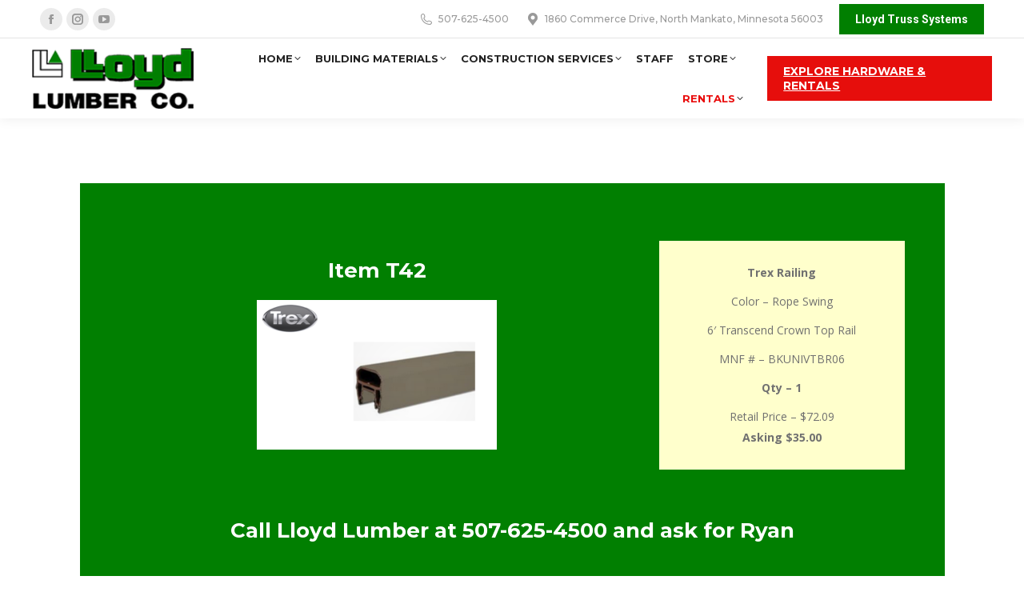

--- FILE ---
content_type: text/html; charset=UTF-8
request_url: https://lloydlumber.com/project/item-t42/
body_size: 23271
content:
<!DOCTYPE html>
<!--[if !(IE 6) | !(IE 7) | !(IE 8)  ]><!-->
<html lang="en-US" prefix="og: https://ogp.me/ns#" class="no-js">
<!--<![endif]-->
<head><meta charset="UTF-8" /><script>if(navigator.userAgent.match(/MSIE|Internet Explorer/i)||navigator.userAgent.match(/Trident\/7\..*?rv:11/i)){var href=document.location.href;if(!href.match(/[?&]nowprocket/)){if(href.indexOf("?")==-1){if(href.indexOf("#")==-1){document.location.href=href+"?nowprocket=1"}else{document.location.href=href.replace("#","?nowprocket=1#")}}else{if(href.indexOf("#")==-1){document.location.href=href+"&nowprocket=1"}else{document.location.href=href.replace("#","&nowprocket=1#")}}}}</script><script>(()=>{class RocketLazyLoadScripts{constructor(){this.v="2.0.4",this.userEvents=["keydown","keyup","mousedown","mouseup","mousemove","mouseover","mouseout","touchmove","touchstart","touchend","touchcancel","wheel","click","dblclick","input"],this.attributeEvents=["onblur","onclick","oncontextmenu","ondblclick","onfocus","onmousedown","onmouseenter","onmouseleave","onmousemove","onmouseout","onmouseover","onmouseup","onmousewheel","onscroll","onsubmit"]}async t(){this.i(),this.o(),/iP(ad|hone)/.test(navigator.userAgent)&&this.h(),this.u(),this.l(this),this.m(),this.k(this),this.p(this),this._(),await Promise.all([this.R(),this.L()]),this.lastBreath=Date.now(),this.S(this),this.P(),this.D(),this.O(),this.M(),await this.C(this.delayedScripts.normal),await this.C(this.delayedScripts.defer),await this.C(this.delayedScripts.async),await this.T(),await this.F(),await this.j(),await this.A(),window.dispatchEvent(new Event("rocket-allScriptsLoaded")),this.everythingLoaded=!0,this.lastTouchEnd&&await new Promise(t=>setTimeout(t,500-Date.now()+this.lastTouchEnd)),this.I(),this.H(),this.U(),this.W()}i(){this.CSPIssue=sessionStorage.getItem("rocketCSPIssue"),document.addEventListener("securitypolicyviolation",t=>{this.CSPIssue||"script-src-elem"!==t.violatedDirective||"data"!==t.blockedURI||(this.CSPIssue=!0,sessionStorage.setItem("rocketCSPIssue",!0))},{isRocket:!0})}o(){window.addEventListener("pageshow",t=>{this.persisted=t.persisted,this.realWindowLoadedFired=!0},{isRocket:!0}),window.addEventListener("pagehide",()=>{this.onFirstUserAction=null},{isRocket:!0})}h(){let t;function e(e){t=e}window.addEventListener("touchstart",e,{isRocket:!0}),window.addEventListener("touchend",function i(o){o.changedTouches[0]&&t.changedTouches[0]&&Math.abs(o.changedTouches[0].pageX-t.changedTouches[0].pageX)<10&&Math.abs(o.changedTouches[0].pageY-t.changedTouches[0].pageY)<10&&o.timeStamp-t.timeStamp<200&&(window.removeEventListener("touchstart",e,{isRocket:!0}),window.removeEventListener("touchend",i,{isRocket:!0}),"INPUT"===o.target.tagName&&"text"===o.target.type||(o.target.dispatchEvent(new TouchEvent("touchend",{target:o.target,bubbles:!0})),o.target.dispatchEvent(new MouseEvent("mouseover",{target:o.target,bubbles:!0})),o.target.dispatchEvent(new PointerEvent("click",{target:o.target,bubbles:!0,cancelable:!0,detail:1,clientX:o.changedTouches[0].clientX,clientY:o.changedTouches[0].clientY})),event.preventDefault()))},{isRocket:!0})}q(t){this.userActionTriggered||("mousemove"!==t.type||this.firstMousemoveIgnored?"keyup"===t.type||"mouseover"===t.type||"mouseout"===t.type||(this.userActionTriggered=!0,this.onFirstUserAction&&this.onFirstUserAction()):this.firstMousemoveIgnored=!0),"click"===t.type&&t.preventDefault(),t.stopPropagation(),t.stopImmediatePropagation(),"touchstart"===this.lastEvent&&"touchend"===t.type&&(this.lastTouchEnd=Date.now()),"click"===t.type&&(this.lastTouchEnd=0),this.lastEvent=t.type,t.composedPath&&t.composedPath()[0].getRootNode()instanceof ShadowRoot&&(t.rocketTarget=t.composedPath()[0]),this.savedUserEvents.push(t)}u(){this.savedUserEvents=[],this.userEventHandler=this.q.bind(this),this.userEvents.forEach(t=>window.addEventListener(t,this.userEventHandler,{passive:!1,isRocket:!0})),document.addEventListener("visibilitychange",this.userEventHandler,{isRocket:!0})}U(){this.userEvents.forEach(t=>window.removeEventListener(t,this.userEventHandler,{passive:!1,isRocket:!0})),document.removeEventListener("visibilitychange",this.userEventHandler,{isRocket:!0}),this.savedUserEvents.forEach(t=>{(t.rocketTarget||t.target).dispatchEvent(new window[t.constructor.name](t.type,t))})}m(){const t="return false",e=Array.from(this.attributeEvents,t=>"data-rocket-"+t),i="["+this.attributeEvents.join("],[")+"]",o="[data-rocket-"+this.attributeEvents.join("],[data-rocket-")+"]",s=(e,i,o)=>{o&&o!==t&&(e.setAttribute("data-rocket-"+i,o),e["rocket"+i]=new Function("event",o),e.setAttribute(i,t))};new MutationObserver(t=>{for(const n of t)"attributes"===n.type&&(n.attributeName.startsWith("data-rocket-")||this.everythingLoaded?n.attributeName.startsWith("data-rocket-")&&this.everythingLoaded&&this.N(n.target,n.attributeName.substring(12)):s(n.target,n.attributeName,n.target.getAttribute(n.attributeName))),"childList"===n.type&&n.addedNodes.forEach(t=>{if(t.nodeType===Node.ELEMENT_NODE)if(this.everythingLoaded)for(const i of[t,...t.querySelectorAll(o)])for(const t of i.getAttributeNames())e.includes(t)&&this.N(i,t.substring(12));else for(const e of[t,...t.querySelectorAll(i)])for(const t of e.getAttributeNames())this.attributeEvents.includes(t)&&s(e,t,e.getAttribute(t))})}).observe(document,{subtree:!0,childList:!0,attributeFilter:[...this.attributeEvents,...e]})}I(){this.attributeEvents.forEach(t=>{document.querySelectorAll("[data-rocket-"+t+"]").forEach(e=>{this.N(e,t)})})}N(t,e){const i=t.getAttribute("data-rocket-"+e);i&&(t.setAttribute(e,i),t.removeAttribute("data-rocket-"+e))}k(t){Object.defineProperty(HTMLElement.prototype,"onclick",{get(){return this.rocketonclick||null},set(e){this.rocketonclick=e,this.setAttribute(t.everythingLoaded?"onclick":"data-rocket-onclick","this.rocketonclick(event)")}})}S(t){function e(e,i){let o=e[i];e[i]=null,Object.defineProperty(e,i,{get:()=>o,set(s){t.everythingLoaded?o=s:e["rocket"+i]=o=s}})}e(document,"onreadystatechange"),e(window,"onload"),e(window,"onpageshow");try{Object.defineProperty(document,"readyState",{get:()=>t.rocketReadyState,set(e){t.rocketReadyState=e},configurable:!0}),document.readyState="loading"}catch(t){console.log("WPRocket DJE readyState conflict, bypassing")}}l(t){this.originalAddEventListener=EventTarget.prototype.addEventListener,this.originalRemoveEventListener=EventTarget.prototype.removeEventListener,this.savedEventListeners=[],EventTarget.prototype.addEventListener=function(e,i,o){o&&o.isRocket||!t.B(e,this)&&!t.userEvents.includes(e)||t.B(e,this)&&!t.userActionTriggered||e.startsWith("rocket-")||t.everythingLoaded?t.originalAddEventListener.call(this,e,i,o):(t.savedEventListeners.push({target:this,remove:!1,type:e,func:i,options:o}),"mouseenter"!==e&&"mouseleave"!==e||t.originalAddEventListener.call(this,e,t.savedUserEvents.push,o))},EventTarget.prototype.removeEventListener=function(e,i,o){o&&o.isRocket||!t.B(e,this)&&!t.userEvents.includes(e)||t.B(e,this)&&!t.userActionTriggered||e.startsWith("rocket-")||t.everythingLoaded?t.originalRemoveEventListener.call(this,e,i,o):t.savedEventListeners.push({target:this,remove:!0,type:e,func:i,options:o})}}J(t,e){this.savedEventListeners=this.savedEventListeners.filter(i=>{let o=i.type,s=i.target||window;return e!==o||t!==s||(this.B(o,s)&&(i.type="rocket-"+o),this.$(i),!1)})}H(){EventTarget.prototype.addEventListener=this.originalAddEventListener,EventTarget.prototype.removeEventListener=this.originalRemoveEventListener,this.savedEventListeners.forEach(t=>this.$(t))}$(t){t.remove?this.originalRemoveEventListener.call(t.target,t.type,t.func,t.options):this.originalAddEventListener.call(t.target,t.type,t.func,t.options)}p(t){let e;function i(e){return t.everythingLoaded?e:e.split(" ").map(t=>"load"===t||t.startsWith("load.")?"rocket-jquery-load":t).join(" ")}function o(o){function s(e){const s=o.fn[e];o.fn[e]=o.fn.init.prototype[e]=function(){return this[0]===window&&t.userActionTriggered&&("string"==typeof arguments[0]||arguments[0]instanceof String?arguments[0]=i(arguments[0]):"object"==typeof arguments[0]&&Object.keys(arguments[0]).forEach(t=>{const e=arguments[0][t];delete arguments[0][t],arguments[0][i(t)]=e})),s.apply(this,arguments),this}}if(o&&o.fn&&!t.allJQueries.includes(o)){const e={DOMContentLoaded:[],"rocket-DOMContentLoaded":[]};for(const t in e)document.addEventListener(t,()=>{e[t].forEach(t=>t())},{isRocket:!0});o.fn.ready=o.fn.init.prototype.ready=function(i){function s(){parseInt(o.fn.jquery)>2?setTimeout(()=>i.bind(document)(o)):i.bind(document)(o)}return"function"==typeof i&&(t.realDomReadyFired?!t.userActionTriggered||t.fauxDomReadyFired?s():e["rocket-DOMContentLoaded"].push(s):e.DOMContentLoaded.push(s)),o([])},s("on"),s("one"),s("off"),t.allJQueries.push(o)}e=o}t.allJQueries=[],o(window.jQuery),Object.defineProperty(window,"jQuery",{get:()=>e,set(t){o(t)}})}P(){const t=new Map;document.write=document.writeln=function(e){const i=document.currentScript,o=document.createRange(),s=i.parentElement;let n=t.get(i);void 0===n&&(n=i.nextSibling,t.set(i,n));const c=document.createDocumentFragment();o.setStart(c,0),c.appendChild(o.createContextualFragment(e)),s.insertBefore(c,n)}}async R(){return new Promise(t=>{this.userActionTriggered?t():this.onFirstUserAction=t})}async L(){return new Promise(t=>{document.addEventListener("DOMContentLoaded",()=>{this.realDomReadyFired=!0,t()},{isRocket:!0})})}async j(){return this.realWindowLoadedFired?Promise.resolve():new Promise(t=>{window.addEventListener("load",t,{isRocket:!0})})}M(){this.pendingScripts=[];this.scriptsMutationObserver=new MutationObserver(t=>{for(const e of t)e.addedNodes.forEach(t=>{"SCRIPT"!==t.tagName||t.noModule||t.isWPRocket||this.pendingScripts.push({script:t,promise:new Promise(e=>{const i=()=>{const i=this.pendingScripts.findIndex(e=>e.script===t);i>=0&&this.pendingScripts.splice(i,1),e()};t.addEventListener("load",i,{isRocket:!0}),t.addEventListener("error",i,{isRocket:!0}),setTimeout(i,1e3)})})})}),this.scriptsMutationObserver.observe(document,{childList:!0,subtree:!0})}async F(){await this.X(),this.pendingScripts.length?(await this.pendingScripts[0].promise,await this.F()):this.scriptsMutationObserver.disconnect()}D(){this.delayedScripts={normal:[],async:[],defer:[]},document.querySelectorAll("script[type$=rocketlazyloadscript]").forEach(t=>{t.hasAttribute("data-rocket-src")?t.hasAttribute("async")&&!1!==t.async?this.delayedScripts.async.push(t):t.hasAttribute("defer")&&!1!==t.defer||"module"===t.getAttribute("data-rocket-type")?this.delayedScripts.defer.push(t):this.delayedScripts.normal.push(t):this.delayedScripts.normal.push(t)})}async _(){await this.L();let t=[];document.querySelectorAll("script[type$=rocketlazyloadscript][data-rocket-src]").forEach(e=>{let i=e.getAttribute("data-rocket-src");if(i&&!i.startsWith("data:")){i.startsWith("//")&&(i=location.protocol+i);try{const o=new URL(i).origin;o!==location.origin&&t.push({src:o,crossOrigin:e.crossOrigin||"module"===e.getAttribute("data-rocket-type")})}catch(t){}}}),t=[...new Map(t.map(t=>[JSON.stringify(t),t])).values()],this.Y(t,"preconnect")}async G(t){if(await this.K(),!0!==t.noModule||!("noModule"in HTMLScriptElement.prototype))return new Promise(e=>{let i;function o(){(i||t).setAttribute("data-rocket-status","executed"),e()}try{if(navigator.userAgent.includes("Firefox/")||""===navigator.vendor||this.CSPIssue)i=document.createElement("script"),[...t.attributes].forEach(t=>{let e=t.nodeName;"type"!==e&&("data-rocket-type"===e&&(e="type"),"data-rocket-src"===e&&(e="src"),i.setAttribute(e,t.nodeValue))}),t.text&&(i.text=t.text),t.nonce&&(i.nonce=t.nonce),i.hasAttribute("src")?(i.addEventListener("load",o,{isRocket:!0}),i.addEventListener("error",()=>{i.setAttribute("data-rocket-status","failed-network"),e()},{isRocket:!0}),setTimeout(()=>{i.isConnected||e()},1)):(i.text=t.text,o()),i.isWPRocket=!0,t.parentNode.replaceChild(i,t);else{const i=t.getAttribute("data-rocket-type"),s=t.getAttribute("data-rocket-src");i?(t.type=i,t.removeAttribute("data-rocket-type")):t.removeAttribute("type"),t.addEventListener("load",o,{isRocket:!0}),t.addEventListener("error",i=>{this.CSPIssue&&i.target.src.startsWith("data:")?(console.log("WPRocket: CSP fallback activated"),t.removeAttribute("src"),this.G(t).then(e)):(t.setAttribute("data-rocket-status","failed-network"),e())},{isRocket:!0}),s?(t.fetchPriority="high",t.removeAttribute("data-rocket-src"),t.src=s):t.src="data:text/javascript;base64,"+window.btoa(unescape(encodeURIComponent(t.text)))}}catch(i){t.setAttribute("data-rocket-status","failed-transform"),e()}});t.setAttribute("data-rocket-status","skipped")}async C(t){const e=t.shift();return e?(e.isConnected&&await this.G(e),this.C(t)):Promise.resolve()}O(){this.Y([...this.delayedScripts.normal,...this.delayedScripts.defer,...this.delayedScripts.async],"preload")}Y(t,e){this.trash=this.trash||[];let i=!0;var o=document.createDocumentFragment();t.forEach(t=>{const s=t.getAttribute&&t.getAttribute("data-rocket-src")||t.src;if(s&&!s.startsWith("data:")){const n=document.createElement("link");n.href=s,n.rel=e,"preconnect"!==e&&(n.as="script",n.fetchPriority=i?"high":"low"),t.getAttribute&&"module"===t.getAttribute("data-rocket-type")&&(n.crossOrigin=!0),t.crossOrigin&&(n.crossOrigin=t.crossOrigin),t.integrity&&(n.integrity=t.integrity),t.nonce&&(n.nonce=t.nonce),o.appendChild(n),this.trash.push(n),i=!1}}),document.head.appendChild(o)}W(){this.trash.forEach(t=>t.remove())}async T(){try{document.readyState="interactive"}catch(t){}this.fauxDomReadyFired=!0;try{await this.K(),this.J(document,"readystatechange"),document.dispatchEvent(new Event("rocket-readystatechange")),await this.K(),document.rocketonreadystatechange&&document.rocketonreadystatechange(),await this.K(),this.J(document,"DOMContentLoaded"),document.dispatchEvent(new Event("rocket-DOMContentLoaded")),await this.K(),this.J(window,"DOMContentLoaded"),window.dispatchEvent(new Event("rocket-DOMContentLoaded"))}catch(t){console.error(t)}}async A(){try{document.readyState="complete"}catch(t){}try{await this.K(),this.J(document,"readystatechange"),document.dispatchEvent(new Event("rocket-readystatechange")),await this.K(),document.rocketonreadystatechange&&document.rocketonreadystatechange(),await this.K(),this.J(window,"load"),window.dispatchEvent(new Event("rocket-load")),await this.K(),window.rocketonload&&window.rocketonload(),await this.K(),this.allJQueries.forEach(t=>t(window).trigger("rocket-jquery-load")),await this.K(),this.J(window,"pageshow");const t=new Event("rocket-pageshow");t.persisted=this.persisted,window.dispatchEvent(t),await this.K(),window.rocketonpageshow&&window.rocketonpageshow({persisted:this.persisted})}catch(t){console.error(t)}}async K(){Date.now()-this.lastBreath>45&&(await this.X(),this.lastBreath=Date.now())}async X(){return document.hidden?new Promise(t=>setTimeout(t)):new Promise(t=>requestAnimationFrame(t))}B(t,e){return e===document&&"readystatechange"===t||(e===document&&"DOMContentLoaded"===t||(e===window&&"DOMContentLoaded"===t||(e===window&&"load"===t||e===window&&"pageshow"===t)))}static run(){(new RocketLazyLoadScripts).t()}}RocketLazyLoadScripts.run()})();</script>
	
				<meta name="viewport" content="width=device-width, initial-scale=1, maximum-scale=1, user-scalable=0"/>
			<meta name="theme-color" content="#017f01"/>	<link rel="profile" href="https://gmpg.org/xfn/11" />
	
<!-- Search Engine Optimization by Rank Math PRO - https://rankmath.com/ -->
<title>Item T42 - Lloyd Lumber Company</title>
<link data-rocket-preload as="style" href="https://fonts.googleapis.com/css?family=Montserrat%3A400%2C500%2C600%2C700%7COpen%20Sans%3A400%2C600%2C700%7CRaleway%3A400%2C600%2C700%7CRoboto%3A400%2C600%2C700&#038;display=swap" rel="preload">
<link href="https://fonts.googleapis.com/css?family=Montserrat%3A400%2C500%2C600%2C700%7COpen%20Sans%3A400%2C600%2C700%7CRaleway%3A400%2C600%2C700%7CRoboto%3A400%2C600%2C700&#038;display=swap" media="print" onload="this.media=&#039;all&#039;" rel="stylesheet">
<noscript data-wpr-hosted-gf-parameters=""><link rel="stylesheet" href="https://fonts.googleapis.com/css?family=Montserrat%3A400%2C500%2C600%2C700%7COpen%20Sans%3A400%2C600%2C700%7CRaleway%3A400%2C600%2C700%7CRoboto%3A400%2C600%2C700&#038;display=swap"></noscript>
<meta name="description" content="Lorem ipsum dolor sit amet, consectetur adipiscing elit, sed do eiusmod tempor incididunt ut labore et dolore magna aliqua. Pellentesque elit eget gravida cum sociis."/>
<meta name="robots" content="follow, index, max-snippet:-1, max-video-preview:-1, max-image-preview:large"/>
<link rel="canonical" href="https://lloydlumber.com/project/item-t42/" />
<meta property="og:locale" content="en_US" />
<meta property="og:type" content="article" />
<meta property="og:title" content="Item T42 - Lloyd Lumber Company" />
<meta property="og:description" content="Lorem ipsum dolor sit amet, consectetur adipiscing elit, sed do eiusmod tempor incididunt ut labore et dolore magna aliqua. Pellentesque elit eget gravida cum sociis." />
<meta property="og:url" content="https://lloydlumber.com/project/item-t42/" />
<meta property="og:site_name" content="Lloyd Lumber Company" />
<meta property="og:image" content="https://lloydlumber.com/wp-content/uploads/2023/03/T42.png" />
<meta property="og:image:secure_url" content="https://lloydlumber.com/wp-content/uploads/2023/03/T42.png" />
<meta property="og:image:width" content="652" />
<meta property="og:image:height" content="408" />
<meta property="og:image:alt" content="Item T42" />
<meta property="og:image:type" content="image/png" />
<meta name="twitter:card" content="summary_large_image" />
<meta name="twitter:title" content="Item T42 - Lloyd Lumber Company" />
<meta name="twitter:description" content="Lorem ipsum dolor sit amet, consectetur adipiscing elit, sed do eiusmod tempor incididunt ut labore et dolore magna aliqua. Pellentesque elit eget gravida cum sociis." />
<meta name="twitter:image" content="https://lloydlumber.com/wp-content/uploads/2023/03/T42.png" />
<!-- /Rank Math WordPress SEO plugin -->

<link rel='dns-prefetch' href='//fonts.googleapis.com' />
<link href='https://fonts.gstatic.com' crossorigin rel='preconnect' />
<link rel="alternate" type="application/rss+xml" title="Lloyd Lumber Company &raquo; Feed" href="https://lloydlumber.com/feed/" />
<link rel="alternate" type="application/rss+xml" title="Lloyd Lumber Company &raquo; Comments Feed" href="https://lloydlumber.com/comments/feed/" />
<link rel="alternate" title="oEmbed (JSON)" type="application/json+oembed" href="https://lloydlumber.com/wp-json/oembed/1.0/embed?url=https%3A%2F%2Flloydlumber.com%2Fproject%2Fitem-t42%2F" />
<link rel="alternate" title="oEmbed (XML)" type="text/xml+oembed" href="https://lloydlumber.com/wp-json/oembed/1.0/embed?url=https%3A%2F%2Flloydlumber.com%2Fproject%2Fitem-t42%2F&#038;format=xml" />
<style id='wp-img-auto-sizes-contain-inline-css'>
img:is([sizes=auto i],[sizes^="auto," i]){contain-intrinsic-size:3000px 1500px}
/*# sourceURL=wp-img-auto-sizes-contain-inline-css */
</style>
<style id='wp-emoji-styles-inline-css'>

	img.wp-smiley, img.emoji {
		display: inline !important;
		border: none !important;
		box-shadow: none !important;
		height: 1em !important;
		width: 1em !important;
		margin: 0 0.07em !important;
		vertical-align: -0.1em !important;
		background: none !important;
		padding: 0 !important;
	}
/*# sourceURL=wp-emoji-styles-inline-css */
</style>
<style id='wp-block-library-inline-css'>
:root{--wp-block-synced-color:#7a00df;--wp-block-synced-color--rgb:122,0,223;--wp-bound-block-color:var(--wp-block-synced-color);--wp-editor-canvas-background:#ddd;--wp-admin-theme-color:#007cba;--wp-admin-theme-color--rgb:0,124,186;--wp-admin-theme-color-darker-10:#006ba1;--wp-admin-theme-color-darker-10--rgb:0,107,160.5;--wp-admin-theme-color-darker-20:#005a87;--wp-admin-theme-color-darker-20--rgb:0,90,135;--wp-admin-border-width-focus:2px}@media (min-resolution:192dpi){:root{--wp-admin-border-width-focus:1.5px}}.wp-element-button{cursor:pointer}:root .has-very-light-gray-background-color{background-color:#eee}:root .has-very-dark-gray-background-color{background-color:#313131}:root .has-very-light-gray-color{color:#eee}:root .has-very-dark-gray-color{color:#313131}:root .has-vivid-green-cyan-to-vivid-cyan-blue-gradient-background{background:linear-gradient(135deg,#00d084,#0693e3)}:root .has-purple-crush-gradient-background{background:linear-gradient(135deg,#34e2e4,#4721fb 50%,#ab1dfe)}:root .has-hazy-dawn-gradient-background{background:linear-gradient(135deg,#faaca8,#dad0ec)}:root .has-subdued-olive-gradient-background{background:linear-gradient(135deg,#fafae1,#67a671)}:root .has-atomic-cream-gradient-background{background:linear-gradient(135deg,#fdd79a,#004a59)}:root .has-nightshade-gradient-background{background:linear-gradient(135deg,#330968,#31cdcf)}:root .has-midnight-gradient-background{background:linear-gradient(135deg,#020381,#2874fc)}:root{--wp--preset--font-size--normal:16px;--wp--preset--font-size--huge:42px}.has-regular-font-size{font-size:1em}.has-larger-font-size{font-size:2.625em}.has-normal-font-size{font-size:var(--wp--preset--font-size--normal)}.has-huge-font-size{font-size:var(--wp--preset--font-size--huge)}.has-text-align-center{text-align:center}.has-text-align-left{text-align:left}.has-text-align-right{text-align:right}.has-fit-text{white-space:nowrap!important}#end-resizable-editor-section{display:none}.aligncenter{clear:both}.items-justified-left{justify-content:flex-start}.items-justified-center{justify-content:center}.items-justified-right{justify-content:flex-end}.items-justified-space-between{justify-content:space-between}.screen-reader-text{border:0;clip-path:inset(50%);height:1px;margin:-1px;overflow:hidden;padding:0;position:absolute;width:1px;word-wrap:normal!important}.screen-reader-text:focus{background-color:#ddd;clip-path:none;color:#444;display:block;font-size:1em;height:auto;left:5px;line-height:normal;padding:15px 23px 14px;text-decoration:none;top:5px;width:auto;z-index:100000}html :where(.has-border-color){border-style:solid}html :where([style*=border-top-color]){border-top-style:solid}html :where([style*=border-right-color]){border-right-style:solid}html :where([style*=border-bottom-color]){border-bottom-style:solid}html :where([style*=border-left-color]){border-left-style:solid}html :where([style*=border-width]){border-style:solid}html :where([style*=border-top-width]){border-top-style:solid}html :where([style*=border-right-width]){border-right-style:solid}html :where([style*=border-bottom-width]){border-bottom-style:solid}html :where([style*=border-left-width]){border-left-style:solid}html :where(img[class*=wp-image-]){height:auto;max-width:100%}:where(figure){margin:0 0 1em}html :where(.is-position-sticky){--wp-admin--admin-bar--position-offset:var(--wp-admin--admin-bar--height,0px)}@media screen and (max-width:600px){html :where(.is-position-sticky){--wp-admin--admin-bar--position-offset:0px}}

/*# sourceURL=wp-block-library-inline-css */
</style><style id='global-styles-inline-css'>
:root{--wp--preset--aspect-ratio--square: 1;--wp--preset--aspect-ratio--4-3: 4/3;--wp--preset--aspect-ratio--3-4: 3/4;--wp--preset--aspect-ratio--3-2: 3/2;--wp--preset--aspect-ratio--2-3: 2/3;--wp--preset--aspect-ratio--16-9: 16/9;--wp--preset--aspect-ratio--9-16: 9/16;--wp--preset--color--black: #000000;--wp--preset--color--cyan-bluish-gray: #abb8c3;--wp--preset--color--white: #FFF;--wp--preset--color--pale-pink: #f78da7;--wp--preset--color--vivid-red: #cf2e2e;--wp--preset--color--luminous-vivid-orange: #ff6900;--wp--preset--color--luminous-vivid-amber: #fcb900;--wp--preset--color--light-green-cyan: #7bdcb5;--wp--preset--color--vivid-green-cyan: #00d084;--wp--preset--color--pale-cyan-blue: #8ed1fc;--wp--preset--color--vivid-cyan-blue: #0693e3;--wp--preset--color--vivid-purple: #9b51e0;--wp--preset--color--accent: #017f01;--wp--preset--color--dark-gray: #111;--wp--preset--color--light-gray: #767676;--wp--preset--gradient--vivid-cyan-blue-to-vivid-purple: linear-gradient(135deg,rgb(6,147,227) 0%,rgb(155,81,224) 100%);--wp--preset--gradient--light-green-cyan-to-vivid-green-cyan: linear-gradient(135deg,rgb(122,220,180) 0%,rgb(0,208,130) 100%);--wp--preset--gradient--luminous-vivid-amber-to-luminous-vivid-orange: linear-gradient(135deg,rgb(252,185,0) 0%,rgb(255,105,0) 100%);--wp--preset--gradient--luminous-vivid-orange-to-vivid-red: linear-gradient(135deg,rgb(255,105,0) 0%,rgb(207,46,46) 100%);--wp--preset--gradient--very-light-gray-to-cyan-bluish-gray: linear-gradient(135deg,rgb(238,238,238) 0%,rgb(169,184,195) 100%);--wp--preset--gradient--cool-to-warm-spectrum: linear-gradient(135deg,rgb(74,234,220) 0%,rgb(151,120,209) 20%,rgb(207,42,186) 40%,rgb(238,44,130) 60%,rgb(251,105,98) 80%,rgb(254,248,76) 100%);--wp--preset--gradient--blush-light-purple: linear-gradient(135deg,rgb(255,206,236) 0%,rgb(152,150,240) 100%);--wp--preset--gradient--blush-bordeaux: linear-gradient(135deg,rgb(254,205,165) 0%,rgb(254,45,45) 50%,rgb(107,0,62) 100%);--wp--preset--gradient--luminous-dusk: linear-gradient(135deg,rgb(255,203,112) 0%,rgb(199,81,192) 50%,rgb(65,88,208) 100%);--wp--preset--gradient--pale-ocean: linear-gradient(135deg,rgb(255,245,203) 0%,rgb(182,227,212) 50%,rgb(51,167,181) 100%);--wp--preset--gradient--electric-grass: linear-gradient(135deg,rgb(202,248,128) 0%,rgb(113,206,126) 100%);--wp--preset--gradient--midnight: linear-gradient(135deg,rgb(2,3,129) 0%,rgb(40,116,252) 100%);--wp--preset--font-size--small: 13px;--wp--preset--font-size--medium: 20px;--wp--preset--font-size--large: 36px;--wp--preset--font-size--x-large: 42px;--wp--preset--spacing--20: 0.44rem;--wp--preset--spacing--30: 0.67rem;--wp--preset--spacing--40: 1rem;--wp--preset--spacing--50: 1.5rem;--wp--preset--spacing--60: 2.25rem;--wp--preset--spacing--70: 3.38rem;--wp--preset--spacing--80: 5.06rem;--wp--preset--shadow--natural: 6px 6px 9px rgba(0, 0, 0, 0.2);--wp--preset--shadow--deep: 12px 12px 50px rgba(0, 0, 0, 0.4);--wp--preset--shadow--sharp: 6px 6px 0px rgba(0, 0, 0, 0.2);--wp--preset--shadow--outlined: 6px 6px 0px -3px rgb(255, 255, 255), 6px 6px rgb(0, 0, 0);--wp--preset--shadow--crisp: 6px 6px 0px rgb(0, 0, 0);}:where(.is-layout-flex){gap: 0.5em;}:where(.is-layout-grid){gap: 0.5em;}body .is-layout-flex{display: flex;}.is-layout-flex{flex-wrap: wrap;align-items: center;}.is-layout-flex > :is(*, div){margin: 0;}body .is-layout-grid{display: grid;}.is-layout-grid > :is(*, div){margin: 0;}:where(.wp-block-columns.is-layout-flex){gap: 2em;}:where(.wp-block-columns.is-layout-grid){gap: 2em;}:where(.wp-block-post-template.is-layout-flex){gap: 1.25em;}:where(.wp-block-post-template.is-layout-grid){gap: 1.25em;}.has-black-color{color: var(--wp--preset--color--black) !important;}.has-cyan-bluish-gray-color{color: var(--wp--preset--color--cyan-bluish-gray) !important;}.has-white-color{color: var(--wp--preset--color--white) !important;}.has-pale-pink-color{color: var(--wp--preset--color--pale-pink) !important;}.has-vivid-red-color{color: var(--wp--preset--color--vivid-red) !important;}.has-luminous-vivid-orange-color{color: var(--wp--preset--color--luminous-vivid-orange) !important;}.has-luminous-vivid-amber-color{color: var(--wp--preset--color--luminous-vivid-amber) !important;}.has-light-green-cyan-color{color: var(--wp--preset--color--light-green-cyan) !important;}.has-vivid-green-cyan-color{color: var(--wp--preset--color--vivid-green-cyan) !important;}.has-pale-cyan-blue-color{color: var(--wp--preset--color--pale-cyan-blue) !important;}.has-vivid-cyan-blue-color{color: var(--wp--preset--color--vivid-cyan-blue) !important;}.has-vivid-purple-color{color: var(--wp--preset--color--vivid-purple) !important;}.has-black-background-color{background-color: var(--wp--preset--color--black) !important;}.has-cyan-bluish-gray-background-color{background-color: var(--wp--preset--color--cyan-bluish-gray) !important;}.has-white-background-color{background-color: var(--wp--preset--color--white) !important;}.has-pale-pink-background-color{background-color: var(--wp--preset--color--pale-pink) !important;}.has-vivid-red-background-color{background-color: var(--wp--preset--color--vivid-red) !important;}.has-luminous-vivid-orange-background-color{background-color: var(--wp--preset--color--luminous-vivid-orange) !important;}.has-luminous-vivid-amber-background-color{background-color: var(--wp--preset--color--luminous-vivid-amber) !important;}.has-light-green-cyan-background-color{background-color: var(--wp--preset--color--light-green-cyan) !important;}.has-vivid-green-cyan-background-color{background-color: var(--wp--preset--color--vivid-green-cyan) !important;}.has-pale-cyan-blue-background-color{background-color: var(--wp--preset--color--pale-cyan-blue) !important;}.has-vivid-cyan-blue-background-color{background-color: var(--wp--preset--color--vivid-cyan-blue) !important;}.has-vivid-purple-background-color{background-color: var(--wp--preset--color--vivid-purple) !important;}.has-black-border-color{border-color: var(--wp--preset--color--black) !important;}.has-cyan-bluish-gray-border-color{border-color: var(--wp--preset--color--cyan-bluish-gray) !important;}.has-white-border-color{border-color: var(--wp--preset--color--white) !important;}.has-pale-pink-border-color{border-color: var(--wp--preset--color--pale-pink) !important;}.has-vivid-red-border-color{border-color: var(--wp--preset--color--vivid-red) !important;}.has-luminous-vivid-orange-border-color{border-color: var(--wp--preset--color--luminous-vivid-orange) !important;}.has-luminous-vivid-amber-border-color{border-color: var(--wp--preset--color--luminous-vivid-amber) !important;}.has-light-green-cyan-border-color{border-color: var(--wp--preset--color--light-green-cyan) !important;}.has-vivid-green-cyan-border-color{border-color: var(--wp--preset--color--vivid-green-cyan) !important;}.has-pale-cyan-blue-border-color{border-color: var(--wp--preset--color--pale-cyan-blue) !important;}.has-vivid-cyan-blue-border-color{border-color: var(--wp--preset--color--vivid-cyan-blue) !important;}.has-vivid-purple-border-color{border-color: var(--wp--preset--color--vivid-purple) !important;}.has-vivid-cyan-blue-to-vivid-purple-gradient-background{background: var(--wp--preset--gradient--vivid-cyan-blue-to-vivid-purple) !important;}.has-light-green-cyan-to-vivid-green-cyan-gradient-background{background: var(--wp--preset--gradient--light-green-cyan-to-vivid-green-cyan) !important;}.has-luminous-vivid-amber-to-luminous-vivid-orange-gradient-background{background: var(--wp--preset--gradient--luminous-vivid-amber-to-luminous-vivid-orange) !important;}.has-luminous-vivid-orange-to-vivid-red-gradient-background{background: var(--wp--preset--gradient--luminous-vivid-orange-to-vivid-red) !important;}.has-very-light-gray-to-cyan-bluish-gray-gradient-background{background: var(--wp--preset--gradient--very-light-gray-to-cyan-bluish-gray) !important;}.has-cool-to-warm-spectrum-gradient-background{background: var(--wp--preset--gradient--cool-to-warm-spectrum) !important;}.has-blush-light-purple-gradient-background{background: var(--wp--preset--gradient--blush-light-purple) !important;}.has-blush-bordeaux-gradient-background{background: var(--wp--preset--gradient--blush-bordeaux) !important;}.has-luminous-dusk-gradient-background{background: var(--wp--preset--gradient--luminous-dusk) !important;}.has-pale-ocean-gradient-background{background: var(--wp--preset--gradient--pale-ocean) !important;}.has-electric-grass-gradient-background{background: var(--wp--preset--gradient--electric-grass) !important;}.has-midnight-gradient-background{background: var(--wp--preset--gradient--midnight) !important;}.has-small-font-size{font-size: var(--wp--preset--font-size--small) !important;}.has-medium-font-size{font-size: var(--wp--preset--font-size--medium) !important;}.has-large-font-size{font-size: var(--wp--preset--font-size--large) !important;}.has-x-large-font-size{font-size: var(--wp--preset--font-size--x-large) !important;}
/*# sourceURL=global-styles-inline-css */
</style>

<style id='classic-theme-styles-inline-css'>
/*! This file is auto-generated */
.wp-block-button__link{color:#fff;background-color:#32373c;border-radius:9999px;box-shadow:none;text-decoration:none;padding:calc(.667em + 2px) calc(1.333em + 2px);font-size:1.125em}.wp-block-file__button{background:#32373c;color:#fff;text-decoration:none}
/*# sourceURL=/wp-includes/css/classic-themes.min.css */
</style>
<link data-minify="1" rel='stylesheet' id='the7-font-css' href='https://lloydlumber.com/wp-content/cache/min/1/wp-content/themes/dt-the7/fonts/icomoon-the7-font/icomoon-the7-font.min.css?ver=1765360285' media='all' />
<link data-minify="1" rel='stylesheet' id='the7-awesome-fonts-css' href='https://lloydlumber.com/wp-content/cache/min/1/wp-content/themes/dt-the7/fonts/FontAwesome/css/all.min.css?ver=1765360285' media='all' />
<link data-minify="1" rel='stylesheet' id='the7-Defaults-css' href='https://lloydlumber.com/wp-content/cache/min/1/wp-content/uploads/smile_fonts/Defaults/Defaults.css?ver=1765360285' media='all' />
<link data-minify="1" rel='stylesheet' id='js_composer_front-css' href='https://lloydlumber.com/wp-content/cache/min/1/wp-content/uploads/js_composer/js_composer_front_custom.css?ver=1765360285' media='all' />

<link rel='stylesheet' id='dt-main-css' href='https://lloydlumber.com/wp-content/themes/dt-the7/css/main.min.css?ver=14.2.0' media='all' />
<style id='dt-main-inline-css'>
body #load {
  display: block;
  height: 100%;
  overflow: hidden;
  position: fixed;
  width: 100%;
  z-index: 9901;
  opacity: 1;
  visibility: visible;
  transition: all .35s ease-out;
}
.load-wrap {
  width: 100%;
  height: 100%;
  background-position: center center;
  background-repeat: no-repeat;
  text-align: center;
  display: -ms-flexbox;
  display: -ms-flex;
  display: flex;
  -ms-align-items: center;
  -ms-flex-align: center;
  align-items: center;
  -ms-flex-flow: column wrap;
  flex-flow: column wrap;
  -ms-flex-pack: center;
  -ms-justify-content: center;
  justify-content: center;
}
.load-wrap > svg {
  position: absolute;
  top: 50%;
  left: 50%;
  transform: translate(-50%,-50%);
}
#load {
  background: var(--the7-elementor-beautiful-loading-bg,#ffffff);
  --the7-beautiful-spinner-color2: var(--the7-beautiful-spinner-color,#017f01);
}

/*# sourceURL=dt-main-inline-css */
</style>
<link rel='stylesheet' id='the7-custom-scrollbar-css' href='https://lloydlumber.com/wp-content/themes/dt-the7/lib/custom-scrollbar/custom-scrollbar.min.css?ver=14.2.0' media='all' />
<link rel='stylesheet' id='the7-wpbakery-css' href='https://lloydlumber.com/wp-content/themes/dt-the7/css/wpbakery.min.css?ver=14.2.0' media='all' />
<link rel='stylesheet' id='the7-core-css' href='https://lloydlumber.com/wp-content/plugins/dt-the7-core/assets/css/post-type.min.css?ver=2.7.12' media='all' />
<link data-minify="1" rel='stylesheet' id='the7-css-vars-css' href='https://lloydlumber.com/wp-content/cache/min/1/wp-content/uploads/the7-css/css-vars.css?ver=1765360286' media='all' />
<link data-minify="1" rel='stylesheet' id='dt-custom-css' href='https://lloydlumber.com/wp-content/cache/min/1/wp-content/uploads/the7-css/custom.css?ver=1765360286' media='all' />
<link data-minify="1" rel='stylesheet' id='dt-media-css' href='https://lloydlumber.com/wp-content/cache/min/1/wp-content/uploads/the7-css/media.css?ver=1765360286' media='all' />
<link data-minify="1" rel='stylesheet' id='the7-mega-menu-css' href='https://lloydlumber.com/wp-content/cache/min/1/wp-content/uploads/the7-css/mega-menu.css?ver=1765360286' media='all' />
<link data-minify="1" rel='stylesheet' id='the7-elements-albums-portfolio-css' href='https://lloydlumber.com/wp-content/cache/min/1/wp-content/uploads/the7-css/the7-elements-albums-portfolio.css?ver=1765360286' media='all' />
<link data-minify="1" rel='stylesheet' id='the7-elements-css' href='https://lloydlumber.com/wp-content/cache/min/1/wp-content/uploads/the7-css/post-type-dynamic.css?ver=1765360286' media='all' />
<link rel='stylesheet' id='style-css' href='https://lloydlumber.com/wp-content/themes/dt-the7/style.css?ver=14.2.0' media='all' />
<link rel='stylesheet' id='ultimate-vc-addons-style-css' href='https://lloydlumber.com/wp-content/plugins/Ultimate_VC_Addons/assets/min-css/style.min.css?ver=3.21.2' media='all' />
<link rel='stylesheet' id='ultimate-vc-addons-headings-style-css' href='https://lloydlumber.com/wp-content/plugins/Ultimate_VC_Addons/assets/min-css/headings.min.css?ver=3.21.2' media='all' />
<style id='rocket-lazyload-inline-css'>
.rll-youtube-player{position:relative;padding-bottom:56.23%;height:0;overflow:hidden;max-width:100%;}.rll-youtube-player:focus-within{outline: 2px solid currentColor;outline-offset: 5px;}.rll-youtube-player iframe{position:absolute;top:0;left:0;width:100%;height:100%;z-index:100;background:0 0}.rll-youtube-player img{bottom:0;display:block;left:0;margin:auto;max-width:100%;width:100%;position:absolute;right:0;top:0;border:none;height:auto;-webkit-transition:.4s all;-moz-transition:.4s all;transition:.4s all}.rll-youtube-player img:hover{-webkit-filter:brightness(75%)}.rll-youtube-player .play{height:100%;width:100%;left:0;top:0;position:absolute;background:url(https://lloydlumber.com/wp-content/plugins/wp-rocket/assets/img/youtube.png) no-repeat center;background-color: transparent !important;cursor:pointer;border:none;}.wp-embed-responsive .wp-has-aspect-ratio .rll-youtube-player{position:absolute;padding-bottom:0;width:100%;height:100%;top:0;bottom:0;left:0;right:0}
/*# sourceURL=rocket-lazyload-inline-css */
</style>
<script src="https://lloydlumber.com/wp-includes/js/jquery/jquery.min.js?ver=3.7.1" id="jquery-core-js"></script>
<script src="https://lloydlumber.com/wp-includes/js/jquery/jquery-migrate.min.js?ver=3.4.1" id="jquery-migrate-js"></script>
<script id="dt-above-fold-js-extra">
var dtLocal = {"themeUrl":"https://lloydlumber.com/wp-content/themes/dt-the7","passText":"To view this protected post, enter the password below:","moreButtonText":{"loading":"Loading...","loadMore":"Load more"},"postID":"2386","ajaxurl":"https://lloydlumber.com/wp-admin/admin-ajax.php","REST":{"baseUrl":"https://lloydlumber.com/wp-json/the7/v1","endpoints":{"sendMail":"/send-mail"}},"contactMessages":{"required":"One or more fields have an error. Please check and try again.","terms":"Please accept the privacy policy.","fillTheCaptchaError":"Please, fill the captcha."},"captchaSiteKey":"","ajaxNonce":"07f0b43759","pageData":"","themeSettings":{"smoothScroll":"off","lazyLoading":false,"desktopHeader":{"height":100},"ToggleCaptionEnabled":"disabled","ToggleCaption":"Navigation","floatingHeader":{"showAfter":140,"showMenu":true,"height":70,"logo":{"showLogo":true,"html":"\u003Cimg class=\" preload-me\" src=\"https://lloydlumber.com/wp-content/uploads/2022/07/lloyd-lumber-40px.png\" srcset=\"https://lloydlumber.com/wp-content/uploads/2022/07/lloyd-lumber-40px.png 105w, https://lloydlumber.com/wp-content/uploads/2022/07/lloyd-lumber-40px.png 105w\" width=\"105\" height=\"40\"   sizes=\"105px\" alt=\"Lloyd Lumber Company\" /\u003E","url":"https://lloydlumber.com/"}},"topLine":{"floatingTopLine":{"logo":{"showLogo":false,"html":""}}},"mobileHeader":{"firstSwitchPoint":992,"secondSwitchPoint":778,"firstSwitchPointHeight":60,"secondSwitchPointHeight":60,"mobileToggleCaptionEnabled":"disabled","mobileToggleCaption":"Menu"},"stickyMobileHeaderFirstSwitch":{"logo":{"html":"\u003Cimg class=\" preload-me\" src=\"https://lloydlumber.com/wp-content/uploads/2022/07/lloyd-lumber-40px.png\" srcset=\"https://lloydlumber.com/wp-content/uploads/2022/07/lloyd-lumber-40px.png 105w, https://lloydlumber.com/wp-content/uploads/2022/07/lloyd-lumber-40px.png 105w\" width=\"105\" height=\"40\"   sizes=\"105px\" alt=\"Lloyd Lumber Company\" /\u003E"}},"stickyMobileHeaderSecondSwitch":{"logo":{"html":"\u003Cimg class=\" preload-me\" src=\"https://lloydlumber.com/wp-content/uploads/2022/07/lloyd-lumber-40px.png\" srcset=\"https://lloydlumber.com/wp-content/uploads/2022/07/lloyd-lumber-40px.png 105w, https://lloydlumber.com/wp-content/uploads/2022/07/lloyd-lumber-40px.png 105w\" width=\"105\" height=\"40\"   sizes=\"105px\" alt=\"Lloyd Lumber Company\" /\u003E"}},"sidebar":{"switchPoint":990},"boxedWidth":"1280px"},"VCMobileScreenWidth":"778"};
var dtShare = {"shareButtonText":{"facebook":"Share on Facebook","twitter":"Share on X","pinterest":"Pin it","linkedin":"Share on Linkedin","whatsapp":"Share on Whatsapp"},"overlayOpacity":"85"};
//# sourceURL=dt-above-fold-js-extra
</script>
<script src="https://lloydlumber.com/wp-content/themes/dt-the7/js/above-the-fold.min.js?ver=14.2.0" id="dt-above-fold-js" data-rocket-defer defer></script>
<script src="https://lloydlumber.com/wp-content/plugins/Ultimate_VC_Addons/assets/min-js/ultimate-params.min.js?ver=3.21.2" id="ultimate-vc-addons-params-js" data-rocket-defer defer></script>
<script src="https://lloydlumber.com/wp-content/plugins/Ultimate_VC_Addons/assets/min-js/headings.min.js?ver=3.21.2" id="ultimate-vc-addons-headings-script-js" data-rocket-defer defer></script>
<script type="rocketlazyloadscript"></script><link rel="https://api.w.org/" href="https://lloydlumber.com/wp-json/" /><link rel="alternate" title="JSON" type="application/json" href="https://lloydlumber.com/wp-json/wp/v2/dt_portfolio/2386" /><link rel="EditURI" type="application/rsd+xml" title="RSD" href="https://lloydlumber.com/xmlrpc.php?rsd" />
<link rel='shortlink' href='https://lloydlumber.com/?p=2386' />
<!-- Google Tag Manager -->
<script type="rocketlazyloadscript">(function(w,d,s,l,i){w[l]=w[l]||[];w[l].push({'gtm.start':
new Date().getTime(),event:'gtm.js'});var f=d.getElementsByTagName(s)[0],
j=d.createElement(s),dl=l!='dataLayer'?'&l='+l:'';j.async=true;j.src=
'https://www.googletagmanager.com/gtm.js?id='+i+dl;f.parentNode.insertBefore(j,f);
})(window,document,'script','dataLayer','GTM-5BGSTHW2');</script>
<!-- End Google Tag Manager -->

<script data-minify="1" src="https://lloydlumber.com/wp-content/cache/min/1/up_loader.1.1.0.js?ver=1765360286" type="text/javascript" data-rocket-defer defer></script>
<script type="rocketlazyloadscript" data-rocket-type="text/javascript">
ttd_dom_ready( function() {
if (typeof TTDUniversalPixelApi === 'function') {
var universalPixelApi = new TTDUniversalPixelApi();
universalPixelApi.init("wmdi807", ["2tp8pld"], "https://insight.adsrvr.org/track/up");
}
});
</script><meta name="generator" content="Powered by WPBakery Page Builder - drag and drop page builder for WordPress."/>
<meta name="google-site-verification" content="bkiGGIZ1VSeSkprz3D_z0iz0mMOET8IIDWC3E6MrtCQ" />

<script type="rocketlazyloadscript" data-rocket-type="text/javascript" data-rocket-src="//cdn.callrail.com/companies/710779506/61b0742a002209a1a897/12/swap.js"></script><meta name="generator" content="Powered by Slider Revolution 6.7.38 - responsive, Mobile-Friendly Slider Plugin for WordPress with comfortable drag and drop interface." />
<script type="text/javascript" id="the7-loader-script">
document.addEventListener("DOMContentLoaded", function(event) {
	var load = document.getElementById("load");
	if(!load.classList.contains('loader-removed')){
		var removeLoading = setTimeout(function() {
			load.className += " loader-removed";
		}, 300);
	}
});
</script>
		<link rel="icon" href="https://lloydlumber.com/wp-content/uploads/2022/07/Favicon.png" type="image/png" sizes="16x16"/><link rel="icon" href="https://lloydlumber.com/wp-content/uploads/2022/07/Favicon.png" type="image/png" sizes="32x32"/><script>function setREVStartSize(e){
			//window.requestAnimationFrame(function() {
				window.RSIW = window.RSIW===undefined ? window.innerWidth : window.RSIW;
				window.RSIH = window.RSIH===undefined ? window.innerHeight : window.RSIH;
				try {
					var pw = document.getElementById(e.c).parentNode.offsetWidth,
						newh;
					pw = pw===0 || isNaN(pw) || (e.l=="fullwidth" || e.layout=="fullwidth") ? window.RSIW : pw;
					e.tabw = e.tabw===undefined ? 0 : parseInt(e.tabw);
					e.thumbw = e.thumbw===undefined ? 0 : parseInt(e.thumbw);
					e.tabh = e.tabh===undefined ? 0 : parseInt(e.tabh);
					e.thumbh = e.thumbh===undefined ? 0 : parseInt(e.thumbh);
					e.tabhide = e.tabhide===undefined ? 0 : parseInt(e.tabhide);
					e.thumbhide = e.thumbhide===undefined ? 0 : parseInt(e.thumbhide);
					e.mh = e.mh===undefined || e.mh=="" || e.mh==="auto" ? 0 : parseInt(e.mh,0);
					if(e.layout==="fullscreen" || e.l==="fullscreen")
						newh = Math.max(e.mh,window.RSIH);
					else{
						e.gw = Array.isArray(e.gw) ? e.gw : [e.gw];
						for (var i in e.rl) if (e.gw[i]===undefined || e.gw[i]===0) e.gw[i] = e.gw[i-1];
						e.gh = e.el===undefined || e.el==="" || (Array.isArray(e.el) && e.el.length==0)? e.gh : e.el;
						e.gh = Array.isArray(e.gh) ? e.gh : [e.gh];
						for (var i in e.rl) if (e.gh[i]===undefined || e.gh[i]===0) e.gh[i] = e.gh[i-1];
											
						var nl = new Array(e.rl.length),
							ix = 0,
							sl;
						e.tabw = e.tabhide>=pw ? 0 : e.tabw;
						e.thumbw = e.thumbhide>=pw ? 0 : e.thumbw;
						e.tabh = e.tabhide>=pw ? 0 : e.tabh;
						e.thumbh = e.thumbhide>=pw ? 0 : e.thumbh;
						for (var i in e.rl) nl[i] = e.rl[i]<window.RSIW ? 0 : e.rl[i];
						sl = nl[0];
						for (var i in nl) if (sl>nl[i] && nl[i]>0) { sl = nl[i]; ix=i;}
						var m = pw>(e.gw[ix]+e.tabw+e.thumbw) ? 1 : (pw-(e.tabw+e.thumbw)) / (e.gw[ix]);
						newh =  (e.gh[ix] * m) + (e.tabh + e.thumbh);
					}
					var el = document.getElementById(e.c);
					if (el!==null && el) el.style.height = newh+"px";
					el = document.getElementById(e.c+"_wrapper");
					if (el!==null && el) {
						el.style.height = newh+"px";
						el.style.display = "block";
					}
				} catch(e){
					console.log("Failure at Presize of Slider:" + e)
				}
			//});
		  };</script>
<style type="text/css" data-type="vc_shortcodes-custom-css">.vc_custom_1674759271229{margin-top: 7% !important;margin-right: 3% !important;margin-bottom: 7% !important;margin-left: 3% !important;padding-top: 5% !important;padding-right: 3% !important;padding-bottom: 3% !important;padding-left: 3% !important;}.vc_custom_1674759206286{padding-top: 3% !important;padding-right: 3% !important;padding-bottom: 3% !important;padding-left: 3% !important;}.vc_custom_1674758889177{padding-top: 3% !important;padding-right: 3% !important;padding-bottom: 3% !important;padding-left: 3% !important;background-color: #ffffcc !important;}.vc_custom_1674761797620{padding-bottom: 1% !important;}.vc_custom_1675889573246{padding-top: 3% !important;padding-bottom: 3% !important;}</style><noscript><style> .wpb_animate_when_almost_visible { opacity: 1; }</style></noscript><style id='the7-custom-inline-css' type='text/css'>
#primary-menu li:last-child span {color: #e90c0c;}

.sub-nav li span{
    color:inherit !important;
}





.mini-contacts.phone {
  margin-right: 10px;
}


/* 2. Preserve icons' colors inside right widgets */
.right-widgets.mini-widgets i {
  color: inherit !important;
}

/* 3. Flashing button core style */
.flashing-button {
  display: inline-block;
  padding: 10px 20px;
  color: #ffffff !important;
  background-color: #e80d0c;
  border-radius: 0;
  box-shadow: none;
  animation: flashColors 1s infinite;
  font-weight: bold;
}

/* Remove underline from all links */
 .flashing-button
a {
  text-decoration: none !important;
}

/* 4. Keyframes for flashing animation */
@keyframes flashColors {
  0% {
    background-color: #e80d0c;
  }
  50% {
    background-color: #007e01;
  }
  100% {
    background-color: #e80d0c;
  }
}

</style>
<noscript><style id="rocket-lazyload-nojs-css">.rll-youtube-player, [data-lazy-src]{display:none !important;}</style></noscript><link rel='stylesheet' id='ultimate-vc-addons-background-style-css' href='https://lloydlumber.com/wp-content/plugins/Ultimate_VC_Addons/assets/min-css/background-style.min.css?ver=3.21.2' media='all' />
<link data-minify="1" rel='stylesheet' id='rs-plugin-settings-css' href='https://lloydlumber.com/wp-content/cache/min/1/wp-content/plugins/revslider/sr6/assets/css/rs6.css?ver=1765360286' media='all' />
<style id='rs-plugin-settings-inline-css'>
#rs-demo-id {}
/*# sourceURL=rs-plugin-settings-inline-css */
</style>
<meta name="generator" content="WP Rocket 3.20.3" data-wpr-features="wpr_delay_js wpr_defer_js wpr_minify_js wpr_lazyload_images wpr_lazyload_iframes wpr_minify_css wpr_preload_links wpr_desktop" /></head>
<body id="the7-body" class="wp-singular dt_portfolio-template-default single single-portfolio postid-2386 wp-embed-responsive wp-theme-dt-the7 the7-core-ver-2.7.12 no-comments title-off dt-responsive-on right-mobile-menu-close-icon ouside-menu-close-icon mobile-hamburger-close-bg-enable mobile-hamburger-close-bg-hover-enable  fade-medium-mobile-menu-close-icon fade-small-menu-close-icon srcset-enabled btn-flat custom-btn-color custom-btn-hover-color phantom-sticky phantom-shadow-decoration phantom-custom-logo-on sticky-mobile-header top-header first-switch-logo-center first-switch-menu-right second-switch-logo-center second-switch-menu-right right-mobile-menu layzr-loading-on no-avatars popup-message-style the7-ver-14.2.0 dt-fa-compatibility wpb-js-composer js-comp-ver-8.7.2 vc_responsive">
<!-- Google Tag Manager (noscript) -->
<noscript><iframe src="https://www.googletagmanager.com/ns.html?id=GTM-5BGSTHW2"
height="0" width="0" style="display:none;visibility:hidden"></iframe></noscript>
<!-- End Google Tag Manager (noscript) --><!-- Google tag (gtag.js) --> 
<script type="rocketlazyloadscript" async data-rocket-src="https://www.googletagmanager.com/gtag/js?id=G-Z63HL1FQVT"></script> <script type="rocketlazyloadscript"> window.dataLayer = window.dataLayer || []; function gtag(){dataLayer.push(arguments);} gtag('js', new Date()); gtag('config', 'G-Z63HL1FQVT'); </script><script src="https://px.octillion.tv/pixel.js?pxid=67e1bb8363d2d93e6d5b7651"></script><!-- The7 14.2.0 -->
<div data-rocket-location-hash="b878e529a7e330e77869db098f342b3f" id="load" class="ring-loader">
	<div data-rocket-location-hash="fc1ec903582e2b6046c8b83477752bd5" class="load-wrap">
<style type="text/css">
    .the7-spinner {
        width: 72px;
        height: 72px;
        position: relative;
    }
    .the7-spinner > div {
        border-radius: 50%;
        width: 9px;
        left: 0;
        box-sizing: border-box;
        display: block;
        position: absolute;
        border: 9px solid #fff;
        width: 72px;
        height: 72px;
    }
    .the7-spinner-ring-bg{
        opacity: 0.25;
    }
    div.the7-spinner-ring {
        animation: spinner-animation 0.8s cubic-bezier(1, 1, 1, 1) infinite;
        border-color:var(--the7-beautiful-spinner-color2) transparent transparent transparent;
    }

    @keyframes spinner-animation{
        from{
            transform: rotate(0deg);
        }
        to {
            transform: rotate(360deg);
        }
    }
</style>

<div data-rocket-location-hash="5076aaa965bfe4f6edc7b411f0c4c36f" class="the7-spinner">
    <div class="the7-spinner-ring-bg"></div>
    <div class="the7-spinner-ring"></div>
</div></div>
</div>
<div id="page" >
	<a class="skip-link screen-reader-text" href="#content">Skip to content</a>

<div class="masthead inline-header right widgets full-height full-width shadow-decoration shadow-mobile-header-decoration medium-mobile-menu-icon mobile-menu-icon-bg-on mobile-menu-icon-hover-bg-on dt-parent-menu-clickable show-sub-menu-on-hover show-device-logo show-mobile-logo" >

	<div data-rocket-location-hash="83171d123a33315d22a48dbf5de61833" class="top-bar full-width-line top-bar-line-hide">
	<div class="top-bar-bg" ></div>
	<div class="left-widgets mini-widgets"><div class="soc-ico show-on-desktop in-menu-first-switch in-menu-second-switch custom-bg disabled-border border-off hover-accent-bg hover-disabled-border  hover-border-off"><a title="Facebook page opens in new window" href="https://www.facebook.com/LloydLumber" target="_blank" class="facebook"><span class="soc-font-icon"></span><span class="screen-reader-text">Facebook page opens in new window</span></a><a title="Instagram page opens in new window" href="https://www.instagram.com/lloydlumberco/" target="_blank" class="instagram"><span class="soc-font-icon"></span><span class="screen-reader-text">Instagram page opens in new window</span></a><a title="YouTube page opens in new window" href="http://www.youtube.com/@LloydLumber" target="_blank" class="you-tube"><span class="soc-font-icon"></span><span class="screen-reader-text">YouTube page opens in new window</span></a></div></div><div class="right-widgets mini-widgets"><span class="mini-contacts phone show-on-desktop in-top-bar-left in-top-bar"><i class="fa-fw the7-mw-icon-phone"></i>507-625-4500</span><span class="mini-contacts address show-on-desktop near-logo-first-switch in-menu-second-switch"><i class="fa-fw the7-mw-icon-address-bold"></i>1860 Commerce Drive, North Mankato, Minnesota 56003</span><a href="https://www.lloydtruss.com/" class="microwidget-btn mini-button header-elements-button-1 show-on-desktop near-logo-first-switch in-menu-second-switch microwidget-btn-bg-on microwidget-btn-hover-bg-on disable-animation-bg border-on hover-border-on btn-icon-align-right" target="_blank"><span>Lloyd Truss Systems</span></a></div></div>

	<header data-rocket-location-hash="3bf3b64c060ee658d5f3bc7d78818a00" class="header-bar" role="banner">

		<div class="branding">
	<div id="site-title" class="assistive-text">Lloyd Lumber Company</div>
	<div id="site-description" class="assistive-text"></div>
	<a class="" href="https://lloydlumber.com/"><img class=" preload-me" src="data:image/svg+xml,%3Csvg%20xmlns='http://www.w3.org/2000/svg'%20viewBox='0%200%20212%2080'%3E%3C/svg%3E" data-lazy-srcset="https://lloydlumber.com/wp-content/uploads/2022/07/lloyd-lumber-80px.png 212w, https://lloydlumber.com/wp-content/uploads/2022/07/lloyd-lumber-80px.png 212w" width="212" height="80"   data-lazy-sizes="212px" alt="Lloyd Lumber Company" data-lazy-src="https://lloydlumber.com/wp-content/uploads/2022/07/lloyd-lumber-80px.png" /><noscript><img class=" preload-me" src="https://lloydlumber.com/wp-content/uploads/2022/07/lloyd-lumber-80px.png" srcset="https://lloydlumber.com/wp-content/uploads/2022/07/lloyd-lumber-80px.png 212w, https://lloydlumber.com/wp-content/uploads/2022/07/lloyd-lumber-80px.png 212w" width="212" height="80"   sizes="212px" alt="Lloyd Lumber Company" /></noscript><img class="mobile-logo preload-me" src="data:image/svg+xml,%3Csvg%20xmlns='http://www.w3.org/2000/svg'%20viewBox='0%200%20105%2040'%3E%3C/svg%3E" data-lazy-srcset="https://lloydlumber.com/wp-content/uploads/2022/07/lloyd-lumber-40px.png 105w, https://lloydlumber.com/wp-content/uploads/2022/07/lloyd-lumber-40px.png 105w" width="105" height="40"   data-lazy-sizes="105px" alt="Lloyd Lumber Company" data-lazy-src="https://lloydlumber.com/wp-content/uploads/2022/07/lloyd-lumber-40px.png" /><noscript><img class="mobile-logo preload-me" src="https://lloydlumber.com/wp-content/uploads/2022/07/lloyd-lumber-40px.png" srcset="https://lloydlumber.com/wp-content/uploads/2022/07/lloyd-lumber-40px.png 105w, https://lloydlumber.com/wp-content/uploads/2022/07/lloyd-lumber-40px.png 105w" width="105" height="40"   sizes="105px" alt="Lloyd Lumber Company" /></noscript></a></div>

		<ul id="primary-menu" class="main-nav underline-decoration upwards-line level-arrows-on outside-item-remove-margin"><li class="menu-item menu-item-type-post_type menu-item-object-page menu-item-home menu-item-has-children menu-item-1233 first has-children depth-0"><a href='https://lloydlumber.com/' data-level='1' aria-haspopup='true' aria-expanded='false'><span class="menu-item-text"><span class="menu-text">Home</span></span></a><ul class="sub-nav level-arrows-on" role="group"><li class="menu-item menu-item-type-custom menu-item-object-custom menu-item-1245 first depth-1"><a href='/#!/History' data-level='2'><span class="menu-item-text"><span class="menu-text">History</span></span></a></li> <li class="menu-item menu-item-type-custom menu-item-object-custom menu-item-1246 depth-1"><a href='/#!/Our-Partners' data-level='2'><span class="menu-item-text"><span class="menu-text">Our Partners</span></span></a></li> </ul></li> <li class="menu-item menu-item-type-post_type menu-item-object-page menu-item-has-children menu-item-1314 has-children depth-0"><a href='https://lloydlumber.com/building-materials/' data-level='1' aria-haspopup='true' aria-expanded='false'><span class="menu-item-text"><span class="menu-text">Building Materials</span></span></a><ul class="sub-nav level-arrows-on" role="group"><li class="menu-item menu-item-type-custom menu-item-object-custom menu-item-2143 first depth-1"><a href='/project/decking-railing/' data-level='2'><span class="menu-item-text"><span class="menu-text">Decking &#038; Railing</span></span></a></li> <li class="menu-item menu-item-type-custom menu-item-object-custom menu-item-2144 depth-1"><a href='/project/cabinets-and-countertops/' data-level='2'><span class="menu-item-text"><span class="menu-text">Cabinets &#038; Countertops</span></span></a></li> <li class="menu-item menu-item-type-custom menu-item-object-custom menu-item-2145 depth-1"><a href='/project/exterior-doors-storm-doors/' data-level='2'><span class="menu-item-text"><span class="menu-text">Exterior Doors &#038; Storm Doors</span></span></a></li> <li class="menu-item menu-item-type-custom menu-item-object-custom menu-item-2146 depth-1"><a href='/project/element-icf' data-level='2'><span class="menu-item-text"><span class="menu-text">Element ICF</span></span></a></li> <li class="menu-item menu-item-type-custom menu-item-object-custom menu-item-2147 depth-1"><a href='/project/millwork/' data-level='2'><span class="menu-item-text"><span class="menu-text">Interior Doors, Millwork &#038; Stair</span></span></a></li> <li class="menu-item menu-item-type-custom menu-item-object-custom menu-item-2148 depth-1"><a href='/project/roofing/' data-level='2'><span class="menu-item-text"><span class="menu-text">Roofing</span></span></a></li> <li class="menu-item menu-item-type-custom menu-item-object-custom menu-item-2149 depth-1"><a href='/project/siding/' data-level='2'><span class="menu-item-text"><span class="menu-text">Siding</span></span></a></li> <li class="menu-item menu-item-type-custom menu-item-object-custom menu-item-2150 depth-1"><a href='/project/windows/' data-level='2'><span class="menu-item-text"><span class="menu-text">Windows</span></span></a></li> <li class="menu-item menu-item-type-post_type menu-item-object-page menu-item-2137 depth-1"><a href='https://lloydlumber.com/clearance-sale/' data-level='2'><span class="menu-item-text"><span class="menu-text">Clearance Sale</span></span></a></li> </ul></li> <li class="menu-item menu-item-type-post_type menu-item-object-page menu-item-has-children menu-item-1583 has-children depth-0"><a href='https://lloydlumber.com/construction-services/' data-level='1' aria-haspopup='true' aria-expanded='false'><span class="menu-item-text"><span class="menu-text">Construction Services</span></span></a><ul class="sub-nav level-arrows-on" role="group"><li class="menu-item menu-item-type-custom menu-item-object-custom menu-item-1584 first depth-1"><a href='/construction-services/#drafting' data-level='2'><span class="menu-item-text"><span class="menu-text">Drafting</span></span></a></li> <li class="menu-item menu-item-type-custom menu-item-object-custom menu-item-1585 depth-1"><a href='/construction-services/#delivery' data-level='2'><span class="menu-item-text"><span class="menu-text">Delivery</span></span></a></li> <li class="menu-item menu-item-type-custom menu-item-object-custom menu-item-1582 depth-1"><a href='/construction-services/#tool-repair' data-level='2'><span class="menu-item-text"><span class="menu-text">Tool Repair</span></span></a></li> <li class="menu-item menu-item-type-custom menu-item-object-custom menu-item-2689 depth-1"><a href='/construction-services/#propane-services' data-level='2'><span class="menu-item-text"><span class="menu-text">Propane Services</span></span></a></li> </ul></li> <li class="menu-item menu-item-type-post_type menu-item-object-page menu-item-1484 depth-0"><a href='https://lloydlumber.com/staff/' data-level='1'><span class="menu-item-text"><span class="menu-text">Staff</span></span></a></li> <li class="menu-item menu-item-type-post_type menu-item-object-page menu-item-has-children menu-item-1521 has-children depth-0"><a href='https://lloydlumber.com/store/' data-level='1' aria-haspopup='true' aria-expanded='false'><span class="menu-item-text"><span class="menu-text">Store</span></span></a><ul class="sub-nav level-arrows-on" role="group"><li class="menu-item menu-item-type-custom menu-item-object-custom menu-item-1567 first depth-1"><a href='https://lloydlumbercom.wpengine.com/store/#career-opportunities' data-level='2'><span class="menu-item-text"><span class="menu-text">Career Opportunities</span></span></a></li> </ul></li> <li class="menu-item menu-item-type-post_type menu-item-object-page menu-item-has-children menu-item-2641 last has-children depth-0"><a href='https://lloydlumber.com/rentals/' data-level='1' aria-haspopup='true' aria-expanded='false'><span class="menu-item-text"><span class="menu-text">Rentals</span></span></a><ul class="sub-nav level-arrows-on" role="group"><li class="menu-item menu-item-type-post_type menu-item-object-page menu-item-1870 first depth-1"><a href='https://lloydlumber.com/aerial-lifts-tree-care/' data-level='2'><span class="menu-item-text"><span class="menu-text">Aerial Lifts-Tree Care</span></span></a></li> <li class="menu-item menu-item-type-post_type menu-item-object-page menu-item-1598 depth-1"><a href='https://lloydlumber.com/earth-moving/' data-level='2'><span class="menu-item-text"><span class="menu-text">Earth Moving</span></span></a></li> <li class="menu-item menu-item-type-post_type menu-item-object-page menu-item-1642 depth-1"><a href='https://lloydlumber.com/trailers/' data-level='2'><span class="menu-item-text"><span class="menu-text">Trailers</span></span></a></li> <li class="menu-item menu-item-type-post_type menu-item-object-page menu-item-1668 depth-1"><a href='https://lloydlumber.com/home-lawn-garden/' data-level='2'><span class="menu-item-text"><span class="menu-text">Home, Lawn &#038; Garden</span></span></a></li> <li class="menu-item menu-item-type-post_type menu-item-object-page menu-item-1727 depth-1"><a href='https://lloydlumber.com/construction-tools/' data-level='2'><span class="menu-item-text"><span class="menu-text">Construction and Tools</span></span></a></li> </ul></li> </ul>
		<div class="mini-widgets"><div class="text-area show-on-desktop near-logo-first-switch in-menu-second-switch"><p><a href="/rentals/" class="flashing-button">EXPLORE HARDWARE & RENTALS</a></p>
</div></div>
	</header>

</div>
<div data-rocket-location-hash="3a724fbff4bac4a09158b6cb41a7d1fd" role="navigation" aria-label="Main Menu" class="dt-mobile-header mobile-menu-show-divider">
	<div data-rocket-location-hash="24b4df98893f0867525f1dbad763b572" class="dt-close-mobile-menu-icon" aria-label="Close" role="button" tabindex="0"><div class="close-line-wrap"><span class="close-line"></span><span class="close-line"></span><span class="close-line"></span></div></div>	<ul id="mobile-menu" class="mobile-main-nav">
		<li class="menu-item menu-item-type-post_type menu-item-object-page menu-item-home menu-item-has-children menu-item-1233 first has-children depth-0"><a href='https://lloydlumber.com/' data-level='1' aria-haspopup='true' aria-expanded='false'><span class="menu-item-text"><span class="menu-text">Home</span></span></a><ul class="sub-nav level-arrows-on" role="group"><li class="menu-item menu-item-type-custom menu-item-object-custom menu-item-1245 first depth-1"><a href='/#!/History' data-level='2'><span class="menu-item-text"><span class="menu-text">History</span></span></a></li> <li class="menu-item menu-item-type-custom menu-item-object-custom menu-item-1246 depth-1"><a href='/#!/Our-Partners' data-level='2'><span class="menu-item-text"><span class="menu-text">Our Partners</span></span></a></li> </ul></li> <li class="menu-item menu-item-type-post_type menu-item-object-page menu-item-has-children menu-item-1314 has-children depth-0"><a href='https://lloydlumber.com/building-materials/' data-level='1' aria-haspopup='true' aria-expanded='false'><span class="menu-item-text"><span class="menu-text">Building Materials</span></span></a><ul class="sub-nav level-arrows-on" role="group"><li class="menu-item menu-item-type-custom menu-item-object-custom menu-item-2143 first depth-1"><a href='/project/decking-railing/' data-level='2'><span class="menu-item-text"><span class="menu-text">Decking &#038; Railing</span></span></a></li> <li class="menu-item menu-item-type-custom menu-item-object-custom menu-item-2144 depth-1"><a href='/project/cabinets-and-countertops/' data-level='2'><span class="menu-item-text"><span class="menu-text">Cabinets &#038; Countertops</span></span></a></li> <li class="menu-item menu-item-type-custom menu-item-object-custom menu-item-2145 depth-1"><a href='/project/exterior-doors-storm-doors/' data-level='2'><span class="menu-item-text"><span class="menu-text">Exterior Doors &#038; Storm Doors</span></span></a></li> <li class="menu-item menu-item-type-custom menu-item-object-custom menu-item-2146 depth-1"><a href='/project/element-icf' data-level='2'><span class="menu-item-text"><span class="menu-text">Element ICF</span></span></a></li> <li class="menu-item menu-item-type-custom menu-item-object-custom menu-item-2147 depth-1"><a href='/project/millwork/' data-level='2'><span class="menu-item-text"><span class="menu-text">Interior Doors, Millwork &#038; Stair</span></span></a></li> <li class="menu-item menu-item-type-custom menu-item-object-custom menu-item-2148 depth-1"><a href='/project/roofing/' data-level='2'><span class="menu-item-text"><span class="menu-text">Roofing</span></span></a></li> <li class="menu-item menu-item-type-custom menu-item-object-custom menu-item-2149 depth-1"><a href='/project/siding/' data-level='2'><span class="menu-item-text"><span class="menu-text">Siding</span></span></a></li> <li class="menu-item menu-item-type-custom menu-item-object-custom menu-item-2150 depth-1"><a href='/project/windows/' data-level='2'><span class="menu-item-text"><span class="menu-text">Windows</span></span></a></li> <li class="menu-item menu-item-type-post_type menu-item-object-page menu-item-2137 depth-1"><a href='https://lloydlumber.com/clearance-sale/' data-level='2'><span class="menu-item-text"><span class="menu-text">Clearance Sale</span></span></a></li> </ul></li> <li class="menu-item menu-item-type-post_type menu-item-object-page menu-item-has-children menu-item-1583 has-children depth-0"><a href='https://lloydlumber.com/construction-services/' data-level='1' aria-haspopup='true' aria-expanded='false'><span class="menu-item-text"><span class="menu-text">Construction Services</span></span></a><ul class="sub-nav level-arrows-on" role="group"><li class="menu-item menu-item-type-custom menu-item-object-custom menu-item-1584 first depth-1"><a href='/construction-services/#drafting' data-level='2'><span class="menu-item-text"><span class="menu-text">Drafting</span></span></a></li> <li class="menu-item menu-item-type-custom menu-item-object-custom menu-item-1585 depth-1"><a href='/construction-services/#delivery' data-level='2'><span class="menu-item-text"><span class="menu-text">Delivery</span></span></a></li> <li class="menu-item menu-item-type-custom menu-item-object-custom menu-item-1582 depth-1"><a href='/construction-services/#tool-repair' data-level='2'><span class="menu-item-text"><span class="menu-text">Tool Repair</span></span></a></li> <li class="menu-item menu-item-type-custom menu-item-object-custom menu-item-2689 depth-1"><a href='/construction-services/#propane-services' data-level='2'><span class="menu-item-text"><span class="menu-text">Propane Services</span></span></a></li> </ul></li> <li class="menu-item menu-item-type-post_type menu-item-object-page menu-item-1484 depth-0"><a href='https://lloydlumber.com/staff/' data-level='1'><span class="menu-item-text"><span class="menu-text">Staff</span></span></a></li> <li class="menu-item menu-item-type-post_type menu-item-object-page menu-item-has-children menu-item-1521 has-children depth-0"><a href='https://lloydlumber.com/store/' data-level='1' aria-haspopup='true' aria-expanded='false'><span class="menu-item-text"><span class="menu-text">Store</span></span></a><ul class="sub-nav level-arrows-on" role="group"><li class="menu-item menu-item-type-custom menu-item-object-custom menu-item-1567 first depth-1"><a href='https://lloydlumbercom.wpengine.com/store/#career-opportunities' data-level='2'><span class="menu-item-text"><span class="menu-text">Career Opportunities</span></span></a></li> </ul></li> <li class="menu-item menu-item-type-post_type menu-item-object-page menu-item-has-children menu-item-2641 last has-children depth-0"><a href='https://lloydlumber.com/rentals/' data-level='1' aria-haspopup='true' aria-expanded='false'><span class="menu-item-text"><span class="menu-text">Rentals</span></span></a><ul class="sub-nav level-arrows-on" role="group"><li class="menu-item menu-item-type-post_type menu-item-object-page menu-item-1870 first depth-1"><a href='https://lloydlumber.com/aerial-lifts-tree-care/' data-level='2'><span class="menu-item-text"><span class="menu-text">Aerial Lifts-Tree Care</span></span></a></li> <li class="menu-item menu-item-type-post_type menu-item-object-page menu-item-1598 depth-1"><a href='https://lloydlumber.com/earth-moving/' data-level='2'><span class="menu-item-text"><span class="menu-text">Earth Moving</span></span></a></li> <li class="menu-item menu-item-type-post_type menu-item-object-page menu-item-1642 depth-1"><a href='https://lloydlumber.com/trailers/' data-level='2'><span class="menu-item-text"><span class="menu-text">Trailers</span></span></a></li> <li class="menu-item menu-item-type-post_type menu-item-object-page menu-item-1668 depth-1"><a href='https://lloydlumber.com/home-lawn-garden/' data-level='2'><span class="menu-item-text"><span class="menu-text">Home, Lawn &#038; Garden</span></span></a></li> <li class="menu-item menu-item-type-post_type menu-item-object-page menu-item-1727 depth-1"><a href='https://lloydlumber.com/construction-tools/' data-level='2'><span class="menu-item-text"><span class="menu-text">Construction and Tools</span></span></a></li> </ul></li> 	</ul>
	<div class='mobile-mini-widgets-in-menu'></div>
</div>


<style id="the7-page-content-style">
#main {
  padding-top: 0%;
  padding-bottom: 0%;
}
@media screen and (max-width: 778px) {
  #main {
    padding-top: 0%;
    padding-bottom: 0%;
  }
}
</style>

<div data-rocket-location-hash="77fa2534eecc6f8debb5e49e1492aaff" id="main" class="sidebar-none sidebar-divider-off">

	
	<div data-rocket-location-hash="2b896915c24476d79918d72d1e827ade" class="main-gradient"></div>
	<div data-rocket-location-hash="b9ee0b429241137bbad83731b386d523" class="wf-wrap">
	<div class="wf-container-main">

	

			<div id="content" class="content" role="main">

				
	<article id="post-2386" class="project-post post-2386 dt_portfolio type-dt_portfolio status-publish has-post-thumbnail dt_portfolio_category-trim dt_portfolio_category-80 description-off">

		<div class="project-content"><div class="wpb-content-wrapper"><div class="vc_row wpb_row vc_row-fluid vc_custom_1674759271229 vc_column-gap-30 vc_row-o-equal-height vc_row-o-content-middle vc_row-flex"><div class="wpb_column vc_column_container vc_col-sm-8"><div class="vc_column-inner vc_custom_1674759206286"><div class="wpb_wrapper"><div id="ultimate-heading-125669706533cdcf7" class="uvc-heading ult-adjust-bottom-margin ultimate-heading-125669706533cdcf7 uvc-7714  uvc-heading-default-font-sizes" data-hspacer="no_spacer"  data-halign="center" style="text-align:center"><div class="uvc-heading-spacer no_spacer" style="top"></div><div class="uvc-main-heading ult-responsive"  data-ultimate-target='.uvc-heading.ultimate-heading-125669706533cdcf7 h3'  data-responsive-json-new='{"font-size":"","line-height":""}' ><h3 style="--font-weight:theme;color:#ffffff;margin-bottom:3%;">Item T42</h3></div></div><div class="vc_row wpb_row vc_inner vc_row-fluid"><div class="wpb_column vc_column_container vc_col-sm-12"><div class="vc_column-inner vc_custom_1674761797620"><div class="wpb_wrapper"><style type="text/css" data-type="the7_shortcodes-inline-css">.shortcode-single-image-wrap.shortcode-single-image-a1b8588323d566792c50d8be31c86ee3.enable-bg-rollover .rollover i,
.shortcode-single-image-wrap.shortcode-single-image-a1b8588323d566792c50d8be31c86ee3.enable-bg-rollover .rollover-video i {
  background: -webkit-linear-gradient();
  background: linear-gradient();
}
.shortcode-single-image-wrap.shortcode-single-image-a1b8588323d566792c50d8be31c86ee3 .rollover-icon {
  font-size: 32px;
  color: #ffffff;
  min-width: 44px;
  min-height: 44px;
  line-height: 44px;
  border-radius: 100px;
  border-style: solid;
  border-width: 0px;
}
.dt-icon-bg-on.shortcode-single-image-wrap.shortcode-single-image-a1b8588323d566792c50d8be31c86ee3 .rollover-icon {
  background: rgba(255,255,255,0.3);
  box-shadow: none;
}</style><div class="shortcode-single-image-wrap shortcode-single-image-a1b8588323d566792c50d8be31c86ee3 alignnone  enable-bg-rollover dt-icon-bg-off" style="margin-top:0px; margin-bottom:0px; margin-left:0px; margin-right:0px; width:300px;"><div class="shortcode-single-image"><div class="fancy-media-wrap" style=""><a class="layzr-bg rollover rollover-zoom dt-pswp-item pswp-image" href="https://lloydlumber.com/wp-content/uploads/2023/03/T42.png" title="T42" data-dt-img-description="" data-large_image_width="652" data-large_image_height = "408"  style=""><img fetchpriority="high" decoding="async" class="preload-me lazy-load aspect" src="data:image/svg+xml,%3Csvg%20xmlns%3D&#039;http%3A%2F%2Fwww.w3.org%2F2000%2Fsvg&#039;%20viewBox%3D&#039;0%200%20300%20187&#039;%2F%3E" data-src="https://lloydlumber.com/wp-content/uploads/2023/03/T42-300x187.png" data-srcset="https://lloydlumber.com/wp-content/uploads/2023/03/T42-300x187.png 300w, https://lloydlumber.com/wp-content/uploads/2023/03/T42-600x374.png 600w" loading="eager" style="--ratio: 300 / 187" sizes="(max-width: 300px) 100vw, 300px" width="300" height="187" data-dt-location="https://lloydlumber.com/project/item-t42/t42/" alt="T42" title="Item T42 1"></a></div></div></div></div></div></div></div></div></div></div><div class="wpb_column vc_column_container vc_col-sm-4 vc_col-has-fill"><div class="vc_column-inner vc_custom_1674758889177"><div class="wpb_wrapper">
	<div class="wpb_text_column wpb_content_element " >
		<div class="wpb_wrapper">
			<p style="text-align: center;"><strong>Trex Railing</strong></p>
<p style="text-align: center;">Color &#8211; Rope Swing</p>
<p style="text-align: center;">6&#8242; Transcend Crown Top Rail</p>
<p style="text-align: center;">MNF # &#8211; BKUNIVTBR06</p>
<p style="text-align: center;"><strong>Qty &#8211; 1</strong></p>
<p style="text-align: center;">Retail Price &#8211; $72.09<br />
<strong>Asking $35.00</strong></p>

		</div>
	</div>
</div></div></div><div class="wpb_column vc_column_container vc_col-sm-12"><div class="vc_column-inner"><div class="wpb_wrapper">
	<div class="wpb_text_column wpb_content_element  vc_custom_1675889573246" >
		<div class="wpb_wrapper">
			<h3 style="text-align: center;"><span style="color: #ffffff;">Call Lloyd Lumber at <a style="color: #ffffff;" href="tel:5076254500">507-625-4500</a> and ask for Ryan</span></h3>

		</div>
	</div>
</div></div></div></div><!-- Row Backgrounds --><div class="upb_color" data-bg-override="0" data-bg-color="#017f01" data-fadeout="" data-fadeout-percentage="30" data-parallax-content="" data-parallax-content-sense="30" data-row-effect-mobile-disable="true" data-img-parallax-mobile-disable="true" data-rtl="false"  data-custom-vc-row=""  data-vc="8.7.2"  data-is_old_vc=""  data-theme-support=""   data-overlay="false" data-overlay-color="" data-overlay-pattern="" data-overlay-pattern-opacity="" data-overlay-pattern-size=""    ></div>
</div></div>
	</article>


			</div><!-- #content -->

			
			</div><!-- .wf-container -->
		</div><!-- .wf-wrap -->

	
	</div><!-- #main -->

	


	<!-- !Footer -->
	<footer id="footer" class="footer solid-bg"  role="contentinfo">

		
			<div data-rocket-location-hash="3e60cd8253a1ade3decd617a69f1a5d7" class="wf-wrap">
				<div class="wf-container-footer">
					<div class="wf-container">
						<section id="block-9" class="widget widget_block wf-cell wf-1-3"><script type="rocketlazyloadscript" data-rocket-type="text/javascript" data-rocket-src="https://form.jotform.com/jsform/230524612830043" data-rocket-defer defer></script></section><section id="block-10" class="widget widget_block wf-cell wf-1-3"><script type="rocketlazyloadscript" data-rocket-type="text/javascript" data-rocket-src="https://form.jotform.com/jsform/230524616436150" data-rocket-defer defer></script></section><section id="presscore-contact-info-widget-2" class="widget widget_presscore-contact-info-widget wf-cell wf-1-3"><div class="widget-info"><a class="" href="https://lloydlumbercom.wpengine.com/"><img class=" preload-me" src="data:image/svg+xml,%3Csvg%20xmlns='http://www.w3.org/2000/svg'%20viewBox='0%200%20159%2060'%3E%3C/svg%3E" data-lazy-srcset="https://lloydlumbercom.wpengine.com/wp-content/uploads/2022/07/lloyd-lumber-80px.png 212w, https://lloydlumbercom.wpengine.com/wp-content/uploads/2022/07/lloyd-lumber-80px.png 212w" width="159" height="60" data-lazy-sizes="212px" alt="DEV -Lloyd Lumber Company" data-lazy-src="https://lloydlumbercom.wpengine.com/wp-content/uploads/2022/07/lloyd-lumber-80px.png"><noscript><img class=" preload-me" src="https://lloydlumbercom.wpengine.com/wp-content/uploads/2022/07/lloyd-lumber-80px.png" srcset="https://lloydlumbercom.wpengine.com/wp-content/uploads/2022/07/lloyd-lumber-80px.png 212w, https://lloydlumbercom.wpengine.com/wp-content/uploads/2022/07/lloyd-lumber-80px.png 212w" width="159" height="60" sizes="212px" alt="DEV -Lloyd Lumber Company"></noscript></a></div><ul class="contact-info"><li><span class="color-primary">Phone:</span><br />507-625-4500</li><li><span class="color-primary">Email:</span><br />info@lloydlumberco.com<br>
rental@lloydlumberco.com</li><li><span class="color-primary">Address:</span><br />1860 Commerce Drive,<br>
North Mankato, Minnesota 56003</li><li><span class="color-primary">We are Open:</span><br />Monday - Friday: 7:00 AM - 5:00 PM<br>
Saturday: 7:30 AM - 12:00 PM<br><br>
<span style="color: #e90c0c;"><strong>Rental</strong></span><br>
Monday - Friday: 7:00 AM - 5:00 PM<br>
Saturday 7:30 AM to 4:00 PM (April through November)<br>
Saturday 7:30 AM to 12:00 PM (December through March)
</li></ul><div class="soc-ico"><p class="assistive-text">Find us on:</p><a title="Facebook page opens in new window" href="https://www.facebook.com/LloydLumber" target="_blank" class="facebook"><span class="soc-font-icon"></span><span class="screen-reader-text">Facebook page opens in new window</span></a><a title="YouTube page opens in new window" href="http://www.youtube.com/@LloydLumber" target="_blank" class="you-tube"><span class="soc-font-icon"></span><span class="screen-reader-text">YouTube page opens in new window</span></a><a title="Instagram page opens in new window" href="https://www.instagram.com/lloydlumberco/" target="_blank" class="instagram"><span class="soc-font-icon"></span><span class="screen-reader-text">Instagram page opens in new window</span></a></div></section>					</div><!-- .wf-container -->
				</div><!-- .wf-container-footer -->
			</div><!-- .wf-wrap -->

			
<!-- !Bottom-bar -->
<div data-rocket-location-hash="ce2066666c5f26aaecd66a05d9e8a74f" id="bottom-bar" class="solid-bg logo-left">
    <div class="wf-wrap">
        <div class="wf-container-bottom">

			
            <div class="wf-float-right">

				<div class="bottom-text-block"><p>© Lloyd Lumber Company - 2026. All rights reserved.</p>
</div>
            </div>

        </div><!-- .wf-container-bottom -->
    </div><!-- .wf-wrap -->
</div><!-- #bottom-bar -->
	</footer><!-- #footer -->

<a href="#" class="scroll-top"><svg version="1.1" xmlns="http://www.w3.org/2000/svg" xmlns:xlink="http://www.w3.org/1999/xlink" x="0px" y="0px"
	 viewBox="0 0 16 16" style="enable-background:new 0 0 16 16;" xml:space="preserve">
<path d="M11.7,6.3l-3-3C8.5,3.1,8.3,3,8,3c0,0,0,0,0,0C7.7,3,7.5,3.1,7.3,3.3l-3,3c-0.4,0.4-0.4,1,0,1.4c0.4,0.4,1,0.4,1.4,0L7,6.4
	V12c0,0.6,0.4,1,1,1s1-0.4,1-1V6.4l1.3,1.3c0.4,0.4,1,0.4,1.4,0C11.9,7.5,12,7.3,12,7S11.9,6.5,11.7,6.3z"/>
</svg><span class="screen-reader-text">Go to Top</span></a>

</div><!-- #page -->


		<script>
			window.RS_MODULES = window.RS_MODULES || {};
			window.RS_MODULES.modules = window.RS_MODULES.modules || {};
			window.RS_MODULES.waiting = window.RS_MODULES.waiting || [];
			window.RS_MODULES.defered = true;
			window.RS_MODULES.moduleWaiting = window.RS_MODULES.moduleWaiting || {};
			window.RS_MODULES.type = 'compiled';
		</script>
		<script type="speculationrules">
{"prefetch":[{"source":"document","where":{"and":[{"href_matches":"/*"},{"not":{"href_matches":["/wp-*.php","/wp-admin/*","/wp-content/uploads/*","/wp-content/*","/wp-content/plugins/*","/wp-content/themes/dt-the7/*","/*\\?(.+)"]}},{"not":{"selector_matches":"a[rel~=\"nofollow\"]"}},{"not":{"selector_matches":".no-prefetch, .no-prefetch a"}}]},"eagerness":"conservative"}]}
</script>
<script type="text/html" id="wpb-modifications"> window.wpbCustomElement = 1; </script><script src="https://lloydlumber.com/wp-content/themes/dt-the7/js/main.min.js?ver=14.2.0" id="dt-main-js" data-rocket-defer defer></script>
<script src="//lloydlumber.com/wp-content/plugins/revslider/sr6/assets/js/rbtools.min.js?ver=6.7.38" defer async id="tp-tools-js"></script>
<script src="//lloydlumber.com/wp-content/plugins/revslider/sr6/assets/js/rs6.min.js?ver=6.7.38" defer async id="revmin-js"></script>
<script id="rocket-browser-checker-js-after">
"use strict";var _createClass=function(){function defineProperties(target,props){for(var i=0;i<props.length;i++){var descriptor=props[i];descriptor.enumerable=descriptor.enumerable||!1,descriptor.configurable=!0,"value"in descriptor&&(descriptor.writable=!0),Object.defineProperty(target,descriptor.key,descriptor)}}return function(Constructor,protoProps,staticProps){return protoProps&&defineProperties(Constructor.prototype,protoProps),staticProps&&defineProperties(Constructor,staticProps),Constructor}}();function _classCallCheck(instance,Constructor){if(!(instance instanceof Constructor))throw new TypeError("Cannot call a class as a function")}var RocketBrowserCompatibilityChecker=function(){function RocketBrowserCompatibilityChecker(options){_classCallCheck(this,RocketBrowserCompatibilityChecker),this.passiveSupported=!1,this._checkPassiveOption(this),this.options=!!this.passiveSupported&&options}return _createClass(RocketBrowserCompatibilityChecker,[{key:"_checkPassiveOption",value:function(self){try{var options={get passive(){return!(self.passiveSupported=!0)}};window.addEventListener("test",null,options),window.removeEventListener("test",null,options)}catch(err){self.passiveSupported=!1}}},{key:"initRequestIdleCallback",value:function(){!1 in window&&(window.requestIdleCallback=function(cb){var start=Date.now();return setTimeout(function(){cb({didTimeout:!1,timeRemaining:function(){return Math.max(0,50-(Date.now()-start))}})},1)}),!1 in window&&(window.cancelIdleCallback=function(id){return clearTimeout(id)})}},{key:"isDataSaverModeOn",value:function(){return"connection"in navigator&&!0===navigator.connection.saveData}},{key:"supportsLinkPrefetch",value:function(){var elem=document.createElement("link");return elem.relList&&elem.relList.supports&&elem.relList.supports("prefetch")&&window.IntersectionObserver&&"isIntersecting"in IntersectionObserverEntry.prototype}},{key:"isSlowConnection",value:function(){return"connection"in navigator&&"effectiveType"in navigator.connection&&("2g"===navigator.connection.effectiveType||"slow-2g"===navigator.connection.effectiveType)}}]),RocketBrowserCompatibilityChecker}();
//# sourceURL=rocket-browser-checker-js-after
</script>
<script id="rocket-preload-links-js-extra">
var RocketPreloadLinksConfig = {"excludeUris":"/(?:.+/)?feed(?:/(?:.+/?)?)?$|/(?:.+/)?embed/|/(index.php/)?(.*)wp-json(/.*|$)|/refer/|/go/|/recommend/|/recommends/","usesTrailingSlash":"1","imageExt":"jpg|jpeg|gif|png|tiff|bmp|webp|avif|pdf|doc|docx|xls|xlsx|php","fileExt":"jpg|jpeg|gif|png|tiff|bmp|webp|avif|pdf|doc|docx|xls|xlsx|php|html|htm","siteUrl":"https://lloydlumber.com","onHoverDelay":"100","rateThrottle":"3"};
//# sourceURL=rocket-preload-links-js-extra
</script>
<script id="rocket-preload-links-js-after">
(function() {
"use strict";var r="function"==typeof Symbol&&"symbol"==typeof Symbol.iterator?function(e){return typeof e}:function(e){return e&&"function"==typeof Symbol&&e.constructor===Symbol&&e!==Symbol.prototype?"symbol":typeof e},e=function(){function i(e,t){for(var n=0;n<t.length;n++){var i=t[n];i.enumerable=i.enumerable||!1,i.configurable=!0,"value"in i&&(i.writable=!0),Object.defineProperty(e,i.key,i)}}return function(e,t,n){return t&&i(e.prototype,t),n&&i(e,n),e}}();function i(e,t){if(!(e instanceof t))throw new TypeError("Cannot call a class as a function")}var t=function(){function n(e,t){i(this,n),this.browser=e,this.config=t,this.options=this.browser.options,this.prefetched=new Set,this.eventTime=null,this.threshold=1111,this.numOnHover=0}return e(n,[{key:"init",value:function(){!this.browser.supportsLinkPrefetch()||this.browser.isDataSaverModeOn()||this.browser.isSlowConnection()||(this.regex={excludeUris:RegExp(this.config.excludeUris,"i"),images:RegExp(".("+this.config.imageExt+")$","i"),fileExt:RegExp(".("+this.config.fileExt+")$","i")},this._initListeners(this))}},{key:"_initListeners",value:function(e){-1<this.config.onHoverDelay&&document.addEventListener("mouseover",e.listener.bind(e),e.listenerOptions),document.addEventListener("mousedown",e.listener.bind(e),e.listenerOptions),document.addEventListener("touchstart",e.listener.bind(e),e.listenerOptions)}},{key:"listener",value:function(e){var t=e.target.closest("a"),n=this._prepareUrl(t);if(null!==n)switch(e.type){case"mousedown":case"touchstart":this._addPrefetchLink(n);break;case"mouseover":this._earlyPrefetch(t,n,"mouseout")}}},{key:"_earlyPrefetch",value:function(t,e,n){var i=this,r=setTimeout(function(){if(r=null,0===i.numOnHover)setTimeout(function(){return i.numOnHover=0},1e3);else if(i.numOnHover>i.config.rateThrottle)return;i.numOnHover++,i._addPrefetchLink(e)},this.config.onHoverDelay);t.addEventListener(n,function e(){t.removeEventListener(n,e,{passive:!0}),null!==r&&(clearTimeout(r),r=null)},{passive:!0})}},{key:"_addPrefetchLink",value:function(i){return this.prefetched.add(i.href),new Promise(function(e,t){var n=document.createElement("link");n.rel="prefetch",n.href=i.href,n.onload=e,n.onerror=t,document.head.appendChild(n)}).catch(function(){})}},{key:"_prepareUrl",value:function(e){if(null===e||"object"!==(void 0===e?"undefined":r(e))||!1 in e||-1===["http:","https:"].indexOf(e.protocol))return null;var t=e.href.substring(0,this.config.siteUrl.length),n=this._getPathname(e.href,t),i={original:e.href,protocol:e.protocol,origin:t,pathname:n,href:t+n};return this._isLinkOk(i)?i:null}},{key:"_getPathname",value:function(e,t){var n=t?e.substring(this.config.siteUrl.length):e;return n.startsWith("/")||(n="/"+n),this._shouldAddTrailingSlash(n)?n+"/":n}},{key:"_shouldAddTrailingSlash",value:function(e){return this.config.usesTrailingSlash&&!e.endsWith("/")&&!this.regex.fileExt.test(e)}},{key:"_isLinkOk",value:function(e){return null!==e&&"object"===(void 0===e?"undefined":r(e))&&(!this.prefetched.has(e.href)&&e.origin===this.config.siteUrl&&-1===e.href.indexOf("?")&&-1===e.href.indexOf("#")&&!this.regex.excludeUris.test(e.href)&&!this.regex.images.test(e.href))}}],[{key:"run",value:function(){"undefined"!=typeof RocketPreloadLinksConfig&&new n(new RocketBrowserCompatibilityChecker({capture:!0,passive:!0}),RocketPreloadLinksConfig).init()}}]),n}();t.run();
}());

//# sourceURL=rocket-preload-links-js-after
</script>
<script src="https://lloydlumber.com/wp-content/themes/dt-the7/js/legacy.min.js?ver=14.2.0" id="dt-legacy-js" data-rocket-defer defer></script>
<script src="https://lloydlumber.com/wp-content/themes/dt-the7/lib/jquery-mousewheel/jquery-mousewheel.min.js?ver=14.2.0" id="jquery-mousewheel-js" data-rocket-defer defer></script>
<script src="https://lloydlumber.com/wp-content/themes/dt-the7/lib/custom-scrollbar/custom-scrollbar.min.js?ver=14.2.0" id="the7-custom-scrollbar-js" data-rocket-defer defer></script>
<script src="https://lloydlumber.com/wp-content/plugins/dt-the7-core/assets/js/post-type.min.js?ver=2.7.12" id="the7-core-js" data-rocket-defer defer></script>
<script src="https://lloydlumber.com/wp-content/plugins/js_composer/assets/js/dist/js_composer_front.min.js?ver=8.7.2" id="wpb_composer_front_js-js" data-rocket-defer defer></script>
<script src="https://lloydlumber.com/wp-content/plugins/Ultimate_VC_Addons/assets/min-js/jquery-appear.min.js?ver=3.21.2" id="ultimate-vc-addons-appear-js" data-rocket-defer defer></script>
<script src="https://lloydlumber.com/wp-content/plugins/Ultimate_VC_Addons/assets/min-js/ultimate_bg.min.js?ver=3.21.2" id="ultimate-vc-addons-row-bg-js" data-rocket-defer defer></script>
<script src="https://lloydlumber.com/wp-content/plugins/Ultimate_VC_Addons/assets/min-js/custom.min.js?ver=3.21.2" id="ultimate-vc-addons-custom-js" data-rocket-defer defer></script>
<script type="rocketlazyloadscript"></script><script>window.lazyLoadOptions=[{elements_selector:"img[data-lazy-src],.rocket-lazyload,iframe[data-lazy-src]",data_src:"lazy-src",data_srcset:"lazy-srcset",data_sizes:"lazy-sizes",class_loading:"lazyloading",class_loaded:"lazyloaded",threshold:300,callback_loaded:function(element){if(element.tagName==="IFRAME"&&element.dataset.rocketLazyload=="fitvidscompatible"){if(element.classList.contains("lazyloaded")){if(typeof window.jQuery!="undefined"){if(jQuery.fn.fitVids){jQuery(element).parent().fitVids()}}}}}},{elements_selector:".rocket-lazyload",data_src:"lazy-src",data_srcset:"lazy-srcset",data_sizes:"lazy-sizes",class_loading:"lazyloading",class_loaded:"lazyloaded",threshold:300,}];window.addEventListener('LazyLoad::Initialized',function(e){var lazyLoadInstance=e.detail.instance;if(window.MutationObserver){var observer=new MutationObserver(function(mutations){var image_count=0;var iframe_count=0;var rocketlazy_count=0;mutations.forEach(function(mutation){for(var i=0;i<mutation.addedNodes.length;i++){if(typeof mutation.addedNodes[i].getElementsByTagName!=='function'){continue}
if(typeof mutation.addedNodes[i].getElementsByClassName!=='function'){continue}
images=mutation.addedNodes[i].getElementsByTagName('img');is_image=mutation.addedNodes[i].tagName=="IMG";iframes=mutation.addedNodes[i].getElementsByTagName('iframe');is_iframe=mutation.addedNodes[i].tagName=="IFRAME";rocket_lazy=mutation.addedNodes[i].getElementsByClassName('rocket-lazyload');image_count+=images.length;iframe_count+=iframes.length;rocketlazy_count+=rocket_lazy.length;if(is_image){image_count+=1}
if(is_iframe){iframe_count+=1}}});if(image_count>0||iframe_count>0||rocketlazy_count>0){lazyLoadInstance.update()}});var b=document.getElementsByTagName("body")[0];var config={childList:!0,subtree:!0};observer.observe(b,config)}},!1)</script><script data-no-minify="1" async src="https://lloydlumber.com/wp-content/plugins/wp-rocket/assets/js/lazyload/17.8.3/lazyload.min.js"></script><script>function lazyLoadThumb(e,alt,l){var t='<img data-lazy-src="https://i.ytimg.com/vi/ID/hqdefault.jpg" alt="" width="480" height="360"><noscript><img src="https://i.ytimg.com/vi/ID/hqdefault.jpg" alt="" width="480" height="360"></noscript>',a='<button class="play" aria-label="Play Youtube video"></button>';if(l){t=t.replace('data-lazy-','');t=t.replace('loading="lazy"','');t=t.replace(/<noscript>.*?<\/noscript>/g,'');}t=t.replace('alt=""','alt="'+alt+'"');return t.replace("ID",e)+a}function lazyLoadYoutubeIframe(){var e=document.createElement("iframe"),t="ID?autoplay=1";t+=0===this.parentNode.dataset.query.length?"":"&"+this.parentNode.dataset.query;e.setAttribute("src",t.replace("ID",this.parentNode.dataset.src)),e.setAttribute("frameborder","0"),e.setAttribute("allowfullscreen","1"),e.setAttribute("allow","accelerometer; autoplay; encrypted-media; gyroscope; picture-in-picture"),this.parentNode.parentNode.replaceChild(e,this.parentNode)}document.addEventListener("DOMContentLoaded",function(){var exclusions=[];var e,t,p,u,l,a=document.getElementsByClassName("rll-youtube-player");for(t=0;t<a.length;t++)(e=document.createElement("div")),(u='https://i.ytimg.com/vi/ID/hqdefault.jpg'),(u=u.replace('ID',a[t].dataset.id)),(l=exclusions.some(exclusion=>u.includes(exclusion))),e.setAttribute("data-id",a[t].dataset.id),e.setAttribute("data-query",a[t].dataset.query),e.setAttribute("data-src",a[t].dataset.src),(e.innerHTML=lazyLoadThumb(a[t].dataset.id,a[t].dataset.alt,l)),a[t].appendChild(e),(p=e.querySelector(".play")),(p.onclick=lazyLoadYoutubeIframe)});</script>
<div data-rocket-location-hash="2e77737d80fd6e58c1bcb7674094ed58" class="pswp" tabindex="-1" role="dialog" aria-hidden="true">
	<div data-rocket-location-hash="73430b4983bf19c9e4c7ccdecf6ca02d" class="pswp__bg"></div>
	<div data-rocket-location-hash="94bf6fa00bfdd11fa0955a133bbc9727" class="pswp__scroll-wrap">
		<div data-rocket-location-hash="774b998f083c82485f28190ff0ffed59" class="pswp__container">
			<div class="pswp__item"></div>
			<div class="pswp__item"></div>
			<div class="pswp__item"></div>
		</div>
		<div data-rocket-location-hash="c37437404b35a23f52e0d7032fcebcb7" class="pswp__ui pswp__ui--hidden">
			<div class="pswp__top-bar">
				<div class="pswp__counter"></div>
				<button class="pswp__button pswp__button--close" title="Close (Esc)" aria-label="Close (Esc)"></button>
				<button class="pswp__button pswp__button--share" title="Share" aria-label="Share"></button>
				<button class="pswp__button pswp__button--fs" title="Toggle fullscreen" aria-label="Toggle fullscreen"></button>
				<button class="pswp__button pswp__button--zoom" title="Zoom in/out" aria-label="Zoom in/out"></button>
				<div class="pswp__preloader">
					<div class="pswp__preloader__icn">
						<div class="pswp__preloader__cut">
							<div class="pswp__preloader__donut"></div>
						</div>
					</div>
				</div>
			</div>
			<div class="pswp__share-modal pswp__share-modal--hidden pswp__single-tap">
				<div class="pswp__share-tooltip"></div> 
			</div>
			<button class="pswp__button pswp__button--arrow--left" title="Previous (arrow left)" aria-label="Previous (arrow left)">
			</button>
			<button class="pswp__button pswp__button--arrow--right" title="Next (arrow right)" aria-label="Next (arrow right)">
			</button>
			<div class="pswp__caption">
				<div class="pswp__caption__center"></div>
			</div>
		</div>
	</div>
</div>
<script>var rocket_beacon_data = {"ajax_url":"https:\/\/lloydlumber.com\/wp-admin\/admin-ajax.php","nonce":"146d249852","url":"https:\/\/lloydlumber.com\/project\/item-t42","is_mobile":false,"width_threshold":1600,"height_threshold":700,"delay":500,"debug":null,"status":{"atf":true,"lrc":true,"preconnect_external_domain":true},"elements":"img, video, picture, p, main, div, li, svg, section, header, span","lrc_threshold":1800,"preconnect_external_domain_elements":["link","script","iframe"],"preconnect_external_domain_exclusions":["static.cloudflareinsights.com","rel=\"profile\"","rel=\"preconnect\"","rel=\"dns-prefetch\"","rel=\"icon\""]}</script><script data-name="wpr-wpr-beacon" src='https://lloydlumber.com/wp-content/plugins/wp-rocket/assets/js/wpr-beacon.min.js' async></script><script>(function(){function c(){var b=a.contentDocument||a.contentWindow.document;if(b){var d=b.createElement('script');d.innerHTML="window.__CF$cv$params={r:'9c1470093a5ff162',t:'MTc2ODk3MzYyMS4wMDAwMDA='};var a=document.createElement('script');a.nonce='';a.src='/cdn-cgi/challenge-platform/scripts/jsd/main.js';document.getElementsByTagName('head')[0].appendChild(a);";b.getElementsByTagName('head')[0].appendChild(d)}}if(document.body){var a=document.createElement('iframe');a.height=1;a.width=1;a.style.position='absolute';a.style.top=0;a.style.left=0;a.style.border='none';a.style.visibility='hidden';document.body.appendChild(a);if('loading'!==document.readyState)c();else if(window.addEventListener)document.addEventListener('DOMContentLoaded',c);else{var e=document.onreadystatechange||function(){};document.onreadystatechange=function(b){e(b);'loading'!==document.readyState&&(document.onreadystatechange=e,c())}}}})();</script></body>
</html>

<!-- This website is like a Rocket, isn't it? Performance optimized by WP Rocket. Learn more: https://wp-rocket.me -->